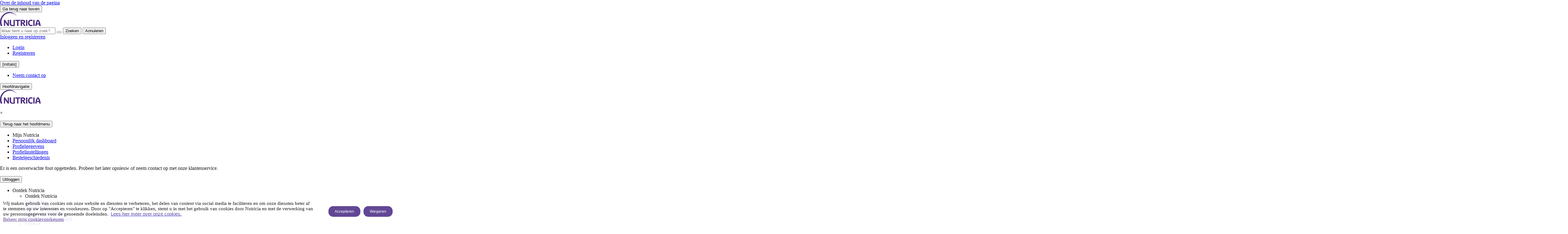

--- FILE ---
content_type: text/html;charset=utf-8
request_url: https://www.nutricia.nl/campaign-pages/nutrilon-duobalans.html
body_size: 10104
content:

<!DOCTYPE HTML>
<html lang="nl-NL">

<head>
  <meta charset="UTF-8"/>
  
  <title>Nutrilon DuoBalans is onze meest geavanceerde zuigelingenvoeding voor gezonde zuigelingen. Met melkvet en 2 HMO&#39;s. | Nutricia</title>
  
  
  
    <script defer="defer" type="text/javascript" src="/.rum/@adobe/helix-rum-js@%5E2/dist/rum-standalone.js"></script>
<link rel="canonical" href="https://www.nutricia.nl/campaign-pages/nutrilon-duobalans.html"/>
  

  
  
  

  <link rel="icon" type="image/vnd.microsoft.icon" href="/content/dam/sn/local/bnl/sn-hcp/website-assets/nutricia_favicon.ico"/>
  <link rel="shortcut icon" type="image/vnd.microsoft.icon" href="/content/dam/sn/local/bnl/sn-hcp/website-assets/nutricia_favicon.ico"/>
  <meta name="template" content="page-content-campaign"/>
  <meta name="viewport" content="width=device-width, initial-scale=1"/>
  
  

  
    <meta property="og:site_name" content="Nutricia"/>
    <meta property="og:title" content="Nutrilon DuoBalans is onze meest geavanceerde zuigelingenvoeding voor gezonde zuigelingen. Met melkvet en 2 HMO&#39;s. | Nutricia"/>
    
    <meta property="og:url" content="https://www.nutricia.nl/campaign-pages/nutrilon-duobalans.html"/>
    
    
    <meta property="og:type" content="website"/>
    <meta property="og:image" content="/content/dam/sn/local/bnl/sn-hcp/website-assets/images/landing-page-nutrilon-duobalans/Nutrilon_DuoBalans_Landingspagina_Header_1440x200_01.png"/>
    <meta name="twitter:card" content="summary"/>
    <meta name="twitter:title" content="Nutrilon DuoBalans is onze meest geavanceerde zuigelingenvoeding voor gezonde zuigelingen. Met melkvet en 2 HMO&#39;s. | Nutricia"/>
    
    
    <meta name="twitter:image" content="/content/dam/sn/local/bnl/sn-hcp/website-assets/images/landing-page-nutrilon-duobalans/Nutrilon_DuoBalans_Landingspagina_Header_1440x200_01.png"/>
    <meta name="twitter:site" content="Nutricia"/>
    
  
  
  
 
  
 
 
  

  
  
    <script type="application/ld+json">{"@context":"http://schema.org","@type":"Organization","name":"","url":"https://www.nutricia.nl/campaign-pages/nutrilon-duobalans.html","telephone":""}</script>
  
  
  
  
      <script type="application/ld+json">{"@context":"http://schema.org","type":"Article","dateModified":"2024-02-07T13:11:26.557Z","datePublished":"2023-07-17T16:09:00.811Z","headline":"Nutrilon DuoBalans is onze meest geavanceerde zuigelingenvoeding voor gezonde zuigelingen. Met melkvet en 2 HMO's. | Nutricia","author":{"type":"Person"},"publisher":{"type":"Organization"}}</script>
  

  
      


  












<script type="text/javascript" async src="https://cdn.nl-prd-danone.danone-dtc.net/uikit/nl-nutricia/main.js"></script>
<script type="text/javascript" async src="https://cdn.trustcommander.net/privacy/6937/privacy_v2_72.js"></script>

  
    
    

    

    
    
    
    
    

  
  
    <link as="style" href="https://static-p72053-e643882.adobeaemcloud.com/fd0226ea36ab09c904bda6eae5fe4cad75dc54ef89c95a31014f6d9039a5c755/theme/site.css" rel="preload stylesheet" type="text/css">
  
    <script src="https://static-p72053-e643882.adobeaemcloud.com/fd0226ea36ab09c904bda6eae5fe4cad75dc54ef89c95a31014f6d9039a5c755/theme/js/site.js" async type="text/javascript"></script>
  

  
		<script>(function (w, d, s, l, i) {
				function getCookie(name) {
					const pattern = RegExp(name + "=.[^;]*")
					const matched = document.cookie.match(pattern)
					if (matched) {
						const cookie = matched[0].split('=')
						return cookie[1]
					}
					return false
				}
				const myCookieValue = getCookie('danone_user_info');
				const authenticData = JSON.parse(decodeURIComponent(myCookieValue)).uid;
				w[l] = w[l] || [];
				if (authenticData) {
					w[l].push({
						'user_id': authenticData || ''
					});
				}
				w[l].push({
					'gtm.start':
						new Date().getTime(), event: 'gtm.js'
				}); var f = d.getElementsByTagName(s)[0],
					j = d.createElement(s), dl = l != 'dataLayer' ? '&amp;l=' + l : ''; j.async = true; j.src =
						'https://www.googletagmanager.com/gtm.js?id=' + i + dl; f.parentNode.insertBefore(j, f);
			})(window, document, 'script', 'dataLayer', 'GTM-KKMT45');
		</script>
	
	
	
  <script>
		let jsonData = '{\x22page_environment\x22:\x22author\x22,\x22page_lang\x22:\x22nl\x22,\x22page_country\x22:\x22NL\x22,\x22page_name\x22:\x22Nutrilon DuoBalans is onze meest geavanceerde zuigelingenvoeding voor gezonde zuigelingen. Met melkvet en 2 HMO\x27s. | Nutricia\x22,\x22page_category\x22:\x22page\u002Dcontent\u002Dcampaign\x22}';
		jsonData = JSON.parse(jsonData);

		window['datalayer'] = window['datalayer'] || {};
	</script>
	<script>
		window['datalayer'] = {
    ...jsonData
		}
	</script>
	

  
    <!-- Google Tag Manager -->
<!-- <script type="text/tc_privacy" data-category="2">(function(w,d,s,l,i){w[l]=w[l]||[];w[l].push({'gtm.start':
new Date().getTime(),event:'gtm.js'});var f=d.getElementsByTagName(s)[0],
j=d.createElement(s),dl=l!='dataLayer'?'&l='+l:'';j.async=true;j.src=
'https://www.googletagmanager.com/gtm.js?id='+i+dl;f.parentNode.insertBefore(j,f);
})(window,document,'script','dataLayer','GTM-KKMT45');</script> -->
<!-- End Google Tag Manager -->

<meta name="google-site-verification" content="bvPOB4gFMExNNR3fzbDAN5orO18HlqhCMfJTZw0yotI" />


  

  

  <meta name="resourcePath" content="/content/sn/nld/nutricia/nl/nl_nl/campaign-pages/nutrilon-duobalans/jcr:content"/>
</head>

<body class="page basicpage _js-modal--enable-confirmation-and-borstvoeding _brand-nutricia live" id="page-97eaeb7a04" data-d2c-enabled="false">
	
	
		




		
<div class="root container responsivegrid">
  
    <div class="container-wrapper">
        
    <div id="container-c646d105a8" class="cmp-container">
        


<div class="aem-Grid aem-Grid--12 aem-Grid--default--12 ">
    
    <header class="experiencefragment experiencefragment--header experiencefragment--header-improvement aem-GridColumn aem-GridColumn--default--12">
<div id="experiencefragment-81e30a75c8" class="cmp-experiencefragment cmp-experiencefragment--header">

  
    <div class="container-wrapper">
        
        
    
    <div id="container-6a750ec417" class="cmp-container">
        
        <div class="container responsivegrid container--header">
  
    <div class="container-wrapper">
        
        
    
    <div id="container-9f269a2e6a" class="cmp-container">
        
        <div class="button sr-only"><a id="button-2712458520" class="cmp-button" href="#main">
    
    

    <span class="cmp-button__text">Over de inhoud van de pagina</span>
</a>


    

</div>
<div class="button button--icon-chevron js-button--to-top--improvement"><button type="button" id="button-229f318aae" class="cmp-button" aria-label="Scrol naar de bovenkant van de pagina">
    
    <span class="cmp-button__icon cmp-button__icon--chevron" aria-hidden="true"></span>

    <span class="cmp-button__text">Ga terug naar boven</span>
</button>


    

</div>
<div class="image">
  <div data-cmp-is="image" data-cmp-dmimage data-cmp-src="https://smartmedia.digital4danone.com/is/content/danonecs/logo-9-1?ts=1742393668626&amp;fmt=webp-alpha&amp;fit=wrap&amp;dpr=off" data-asset-id="c7b7d949-ddc0-40a0-a1ec-454ae7220aa5" data-cmp-filereference="/content/dam/sn/local/bnl/sn-hcp/website-assets/logo-9.svg" id="image-a477c4bf50" data-cmp-hook-image="imageV3" class="cmp-image" itemscope itemtype="http://schema.org/ImageObject">
 <a class="cmp-image__link" href="https://www.nutricia.nl">
     <img src="https://smartmedia.digital4danone.com/is/content/danonecs/logo-9-1?ts=1742393668626&fmt=webp-alpha&fit=wrap&dpr=off" loading="lazy" class="cmp-image__image" itemprop="contentUrl" alt="Naar de startpagina van nutricia.nl"/>
 </a>
 
 
</div>

    

</div>
<div class="search"><section id="search-5fb4a525c6" class="cmp-searchbar" role="search" data-cmp-is="searchbar" data-cmp-min-length="3" data-cmp-results-size="10" data-cmp-search-result-path="/zoeken.html">
    <div class="cmp-searchbar__info" aria-live="polite" role="status"></div>
    
    
    
    <form class="cmp-searchbar__form" data-cmp-hook-searchbar="form" method="get" action="/content/sn/nld/nutricia/nl/nl_nl/campaign-pages/nutrilon-duobalans.searchbar.json/_jcr_content/root/container_copy_copy/search_copy" autocomplete="off">
        <div class="cmp-searchbar__field">
            <i class="cmp-searchbar__icon" data-cmp-hook-searchbar="icon"></i>
            <span class="cmp-searchbar__loading-indicator" data-cmp-hook-searchbar="loadingIndicator"></span>
            <input class="cmp-searchbar__input" data-cmp-hook-searchbar="input" type="text" name="keyword" placeholder="Waar bent u naar op zoek?" role="combobox" aria-autocomplete="list" aria-haspopup="true" aria-invalid="false" aria-expanded="false"/>
            <button class="cmp-searchbar__clear" data-cmp-hook-searchbar="clear" aria-label="Clear">
                <i class="cmp-searchbar__clear-icon"></i>
            </button>
            <button type="submit" class="cmp-searchbar__submit" data-cmp-hook-searchbar="submit" aria-label="Zoeken">Zoeken</button>
            <button type="button" class="cmp-searchbar__close" data-cmp-hook-searchbar="close" aria-label="Annuleren">Annuleren</button>
        </div>
    </form>
    <div class="cmp-searchbar__results" aria-label="Search results" data-cmp-hook-searchbar="results" role="listbox" aria-multiselectable="false"></div>
    
    <script data-cmp-hook-searchbar="itemTemplate" type="x-template">
    <a class="cmp-searchbar__item" data-cmp-hook-searchbar="item" role="option" aria-selected="false">
        <span class="cmp-searchbar__item-title" data-cmp-hook-searchbar="itemTitle"></span>
    </a>
</script>

    <script data-cmp-hook-searchbar="suggestionTemplate" type="x-template">
    <div class="cmp-searchbar__suggestion" data-cmp-hook-searchbar="suggestion" role="option" aria-selected="false">
        <span class="cmp-searchbar__suggestion-title" data-cmp-hook-searchbar="suggestionTitle"></span>
    </div>
</script>

</section>
</div>
<div class="container responsivegrid container--meta">
  
    <div class="container-wrapper">
        
        
    
    <div id="container-9764b87569" class="cmp-container" aria-label="Servicenavigatie">
        
        <div class="container responsivegrid container--user-status hidden">
  
    <div class="container-wrapper">
        
        
    
    <div id="container-05073af8c9" class="cmp-container">
        
        <div class="button button--tertiary button--icon-account"><a id="button-0205b94ff1" class="cmp-button" aria-label="Naar de inlog- en registratiepagina" href="/login.html">
    
    <span class="cmp-button__icon cmp-button__icon--account" aria-hidden="true"></span>

    <span class="cmp-button__text">Inloggen en registreren</span>
</a>


    

</div>
<div class="container responsivegrid container--user-status--not-logged-in">
  
    <div class="container-wrapper">
        
        
    
    <div id="container-6a4b3a27ec" class="cmp-container">
        
        <div class="list list--meta"><ul id="list-c247e39f21" class="cmp-list">
    <li class="cmp-list__item ">


    
	
	
    <a class="cmp-list__item-link" href="/login.html">
        <span class="cmp-list__item-title ">Login</span>
		 
        
        
    </a>
    
</li>
    

    <li class="cmp-list__item ">


    
	
	
    <a class="cmp-list__item-link" href="/tools/registreren.html">
        <span class="cmp-list__item-title ">Registreren</span>
		 
        
        
    </a>
    
</li>
    
</ul>

    

</div>

        
    </div>

    </div>
</div>
<div class="container responsivegrid container--user-status--logged-in">
  
    <div class="container-wrapper">
        
        
    
    <div id="container-c28be2a21a" class="cmp-container">
        
        <div class="button _js-personalization--replace-initials"><button type="button" id="button-76f5d7119f" class="cmp-button" aria-label="Gebruikersmenu openen">
    
    

    <span class="cmp-button__text">[initials]</span>
</button>


    

</div>

        
    </div>

    </div>
</div>

        
    </div>

    </div>
</div>
<div class="list list--meta"><ul id="list-1ac406667b" class="cmp-list">
    <li class="cmp-list__item ">


    
	
	
    <a class="cmp-list__item-link" href="/contact/voedingservice.html">
        <span class="cmp-list__item-title ">Neem contact op</span>
		 
        
        
    </a>
    
</li>
    
</ul>

    

</div>
<div class="shoppingcartwidget"><div class="cmp-shoppingcartwidget">
     <div data-js="component.commercetools.shoppingcartwidget" class="cmp-shoppingcart-widget__wrapper">
        <div data-dtc-component="shopping-cart" data-prop-url="https://www.nutricia.nl/smaakservice/winkelmand.html" data-prop-analytics="false" data-prop-display-stepper="false" data-prop-display-delete="false">
         </div>
      </div>
</div>


    
</div>

        
    </div>

    </div>
</div>
<div class="container responsivegrid container--navigation">
  
    <div class="container-wrapper">
        
        
    
    <div id="container-22543fb480" class="cmp-container">
        
        <div class="button button--icon-menu"><button type="button" id="button-8e8b72cd82" class="cmp-button" aria-label="Hoofdmenu openen / Sluit het hoofdmenu">
    
    <span class="cmp-button__icon cmp-button__icon--menu" aria-hidden="true"></span>

    <span class="cmp-button__text">Hoofdnavigatie</span>
</button>


    

</div>
<div class="container responsivegrid container--open-navigation">
  
    <div class="container-wrapper">
        
        
    
    <div id="container-c53215d71c" class="cmp-container">
        
        <div class="navigation"><div class="cmp-navigation" aria-label="Hoofdnavigatie">
    <div class="cmp-navigation__topbar">
        

        <div class="cmp-navigation__logo">
            <a class="cmp_main-navigation__logo-link" href="https://www.nutricia.nl">
                
  <div data-cmp-is="image" data-cmp-dmimage data-cmp-src="https://smartmedia.digital4danone.com/is/content/danonecs/logo-9-1?ts=1768998173566&amp;dpr=off" data-asset-id="c7b7d949-ddc0-40a0-a1ec-454ae7220aa5" data-cmp-filereference="/content/dam/sn/local/bnl/sn-hcp/website-assets/logo-9.svg" id="image-6d9874271c" data-cmp-hook-image="imageV3" class="cmp-image" itemscope itemtype="http://schema.org/ImageObject">
 
     <img src="https://smartmedia.digital4danone.com/is/content/danonecs/logo-9-1?ts=1768998173566&dpr=off" loading="lazy" class="cmp-image__image" itemprop="contentUrl" alt="DANONE Nutricia logo met paars opschrift en gestileerde halve cirkel op wit."/>
 
 
 
</div>

    


            </a>
        </div>

        

        <div class="cmp-navigation__icons">
            
            <div class="cmp-navigation__profile">
                <span class="cmp-navigation__icon cmp-navigation__icon--profile">
                </span>
                <div class="cmp-navigation__dtcprofile hide">
                    <p class="cmp-navigation__dtcprofile--close">&#215;</p>
                    <span><div class="xfpage page basicpage">

  
    <div class="container-wrapper">
        
    <div id="container-101aeb644d" class="cmp-container">
        


<div class="aem-Grid aem-Grid--12 aem-Grid--default--12 ">
    
    <div class="button button--tertiary aem-GridColumn aem-GridColumn--default--12"><button type="button" id="button-76f3c980dd" class="cmp-button">
    
    

    <span class="cmp-button__text">Terug naar het hoofdmenu</span>
</button>


    

</div>
<div class="list aem-GridColumn aem-GridColumn--default--12"><ul id="list-d19d42f6bf" class="cmp-list">
    <li class="cmp-list__item ">


    
	
	
    
        <span class="cmp-list__item-title ">Mijn Nutricia</span>
		 
        
        
    
    
</li>
    

    <li class="cmp-list__item ">


    
	
	
    <a class="cmp-list__item-link" href="/dashboard.html">
        <span class="cmp-list__item-title ">Persoonlijk dashboard</span>
		 
        
        
    </a>
    
</li>
    

    <li class="cmp-list__item ">


    
	
	
    <a class="cmp-list__item-link" href="/profiel/profielinstellingen.html">
        <span class="cmp-list__item-title ">Profielgegevens</span>
		 
        
        
    </a>
    
</li>
    

    <li class="cmp-list__item ">


    
	
	
    <a class="cmp-list__item-link" href="/profiel/mijn-instellingen.html">
        <span class="cmp-list__item-title ">Profielinstellingen</span>
		 
        
        
    </a>
    
</li>
    

    <li class="cmp-list__item ">


    
	
	
    <a class="cmp-list__item-link" href="/profiel/bestelgeschiedenis.html">
        <span class="cmp-list__item-title ">Bestelgeschiedenis</span>
		 
        
        
    </a>
    
</li>
    
</ul>

    

</div>
<div class="container responsivegrid aem-GridColumn aem-GridColumn--default--12"><form method="POST" action="/content/sn/nld/nutricia/nl/nl_nl/campaign-pages/nutrilon-duobalans.formservlet.json" id="form-new_form" name="form-new_form" class="cmp-form aem-Grid aem-Grid--12 aem-Grid--default--12" data-js="cmp-form">
      
    
        
    <input type="hidden" name="formResourcePath" value="/content/experience-fragments/sn/nld/nutricia/nl/nl_nl/structure/user-menue/user-menu-improvement/jcr:content/root/container_copy_copy"/>
    
    <input type="hidden" name="action" value="logout"/>
    
    

    

    

    
    <div id="new_form" class="cmp-container">
        


<div class="aem-Grid aem-Grid--12 aem-Grid--default--12 ">
    
    
    
</div>

    </div>


    

    <div class="cmp-form__error-container">
        <p class="cmp-form__error-generic hide">Er is een onverwachte fout opgetreden. Probeer het later opnieuw of neem contact op met onze klantenservice.</p>
        <p class="cmp-form__error-api hide"></p>
    </div>
    <div class="cmp-form__buttons-container">
        
        <button type="submit" id="new_form-submit" class="cmp-form__button-submit">Uitloggen</button>
    </div>
</form>
</div>

    
</div>

    </div>

        
    </div>

</div>
</span>
                </div>
            </div>
            
        </div>

        

    </div>

    <div class="cmp-navigation__bottombar">
        <div class="cmp-navigation__item">
            <nav class="cmp_navigation">
    <ul class="cmp-navigation__group">
        
        
    <li class="cmp-navigation__item cmp-navigation__item--level-0">
        
    
        
        
        Ontdek Nutricia

        
    <ul class="cmp-navigation__group">
        <li class="cmp-navigation__item cmp-navigation__item--level-0">
            
    
        
        
        Ontdek Nutricia

        </li>
        
    <li class="cmp-navigation__item cmp-navigation__item--level-1">
        
    <a class="cmp-navigation__item-link  large" href="/over-nutricia.html">
        
        
        Overzicht</a>

        
    </li>

    <li class="cmp-navigation__item cmp-navigation__item--level-1">
        
    <a class="cmp-navigation__item-link  large" href="/nutricia-125-jaar.html">
        
        
        Nutricia 125 jaar</a>

        
    </li>

    <li class="cmp-navigation__item cmp-navigation__item--level-1">
        
    <a class="cmp-navigation__item-link  large" href="/over-nutricia/werken-bij.html">
        
        
        Werken bij Nutricia</a>

        
    </li>

    <li class="cmp-navigation__item cmp-navigation__item--level-1">
        
    <a class="cmp-navigation__item-link  large" href="/nieuws.html">
        
        
        Persberichten &amp; nieuws</a>

        
    </li>

    <li class="cmp-navigation__item cmp-navigation__item--level-1">
        
    <a class="cmp-navigation__item-link  large" href="/contact/voedingservice.html">
        
        
        Contact</a>

        
    </li>

    <li class="cmp-navigation__item cmp-navigation__item--level-1">
        
    <a class="cmp-navigation__item-link  large" href="/over-nutricia.html">
        
        
        Alle categorieën</a>

        
    </li>

    <li class="cmp-navigation__item cmp-navigation__item--level-1">
        
    <a class="cmp-navigation__item-link  large" href="/ontdek-nutricia/persoonlijke-ondersteuning.html">
        
        
        Persoonlijke ondersteuning</a>

        
    </li>

    <li class="cmp-navigation__item cmp-navigation__item--level-1">
        
    <a class="cmp-navigation__item-link  large" href="/ontdek-nutricia/b-corp.html">
        
        
        Nutricia B-Corp</a>

        
    </li>

    </ul>

    </li>

    <li class="cmp-navigation__item cmp-navigation__item--level-0">
        
    
        
        
        Onze specialismen

        
    <ul class="cmp-navigation__group">
        <li class="cmp-navigation__item cmp-navigation__item--level-0">
            
    
        
        
        Onze specialismen

        </li>
        
    <li class="cmp-navigation__item cmp-navigation__item--level-1">
        
    <a class="cmp-navigation__item-link  large" href="/aandoeningen.html">
        
        
        Overzicht</a>

        
    </li>

    <li class="cmp-navigation__item cmp-navigation__item--level-1">
        
    <a class="cmp-navigation__item-link  large" href="/aandoeningen/plantaardige-medische-voeding.html">
        
        
        Plantaardige medische voeding</a>

        
    </li>

    <li class="cmp-navigation__item cmp-navigation__item--level-1">
        
    <a class="cmp-navigation__item-link  large" href="/aandoeningen/koemelkallergie.html">
        
        
        Koemelkallergie</a>

        
    </li>

    <li class="cmp-navigation__item cmp-navigation__item--level-1">
        
    
        
        
        Metabole Ziekten

        
    <ul class="cmp-navigation__group">
        <li class="cmp-navigation__item cmp-navigation__item--level-1">
            
    
        
        
        Metabole Ziekten

        </li>
        
    <li class="cmp-navigation__item cmp-navigation__item--level-2">
        
    <a class="cmp-navigation__item-link  large" href="/aandoeningen/metabole-ziekten.html">
        
        
        Overzicht</a>

        
    </li>

    <li class="cmp-navigation__item cmp-navigation__item--level-2">
        
    <a class="cmp-navigation__item-link  large" href="/aandoeningen/metabole-ziekten/pku.html">
        
        
        Phenylketonurie (PKU)</a>

        
    </li>

    <li class="cmp-navigation__item cmp-navigation__item--level-2">
        
    
        
        
        Eiwitarm dieet

        
    </li>

    <li class="cmp-navigation__item cmp-navigation__item--level-2">
        
    <a class="cmp-navigation__item-link  large" href="/aandoeningen/metabole-ziekten/eiwitarm-dieet.html">
        
        
        Alles over het eiwitarm dieet</a>

        
    </li>

    <li class="cmp-navigation__item cmp-navigation__item--level-2">
        
    <a class="cmp-navigation__item-link  large" href="/aandoeningen/metabole-ziekten/eiwitarm-dieet/voedingsadvies.html">
        
        
        Voedingsadvies bij fenylalanine-arm dieet</a>

        
    </li>

    <li class="cmp-navigation__item cmp-navigation__item--level-2">
        
    
        
        
        Alle PKU-producten voor een eiwitarm dieet

        
    </li>

    <li class="cmp-navigation__item cmp-navigation__item--level-2">
        
    <a class="cmp-navigation__item-link  large" href="/aandoeningen/metabole-ziekten/medische-voeding-pku.html">
        
        
        Medische voeding bij PKU</a>

        
    </li>

    <li class="cmp-navigation__item cmp-navigation__item--level-2">
        
    <a class="cmp-navigation__item-link  large" href="/aandoeningen/metabole-ziekten/medische-voeding-pku/anamix.html">
        
        
        Anamix</a>

        
    </li>

    <li class="cmp-navigation__item cmp-navigation__item--level-2">
        
    <a class="cmp-navigation__item-link  large" href="/aandoeningen/metabole-ziekten/medische-voeding-pku/lophlex.html">
        
        
        Lophlex</a>

        
    </li>

    <li class="cmp-navigation__item cmp-navigation__item--level-2">
        
    <a class="cmp-navigation__item-link  large" href="/aandoeningen/metabole-ziekten/medische-voeding-pku/gmp.html">
        
        
        GMP</a>

        
    </li>

    <li class="cmp-navigation__item cmp-navigation__item--level-2">
        
    <a class="cmp-navigation__item-link  large" href="/aandoeningen/metabole-ziekten/medische-voeding-pku/loprofin.html">
        
        
        Loprofin</a>

        
    </li>

    </ul>

    </li>

    <li class="cmp-navigation__item cmp-navigation__item--level-1">
        
    
        
        
        Refractaire Epilepsie

        
    <ul class="cmp-navigation__group">
        <li class="cmp-navigation__item cmp-navigation__item--level-1">
            
    
        
        
        Refractaire Epilepsie

        </li>
        
    <li class="cmp-navigation__item cmp-navigation__item--level-2">
        
    <a class="cmp-navigation__item-link  large" href="/aandoeningen/refractaire-epilepsie.html">
        
        
        Overzicht</a>

        
    </li>

    <li class="cmp-navigation__item cmp-navigation__item--level-2">
        
    <a class="cmp-navigation__item-link  large" href="/aandoeningen/refractaire-epilepsie/ketogeen-dieet.html">
        
        
        Ketogeen dieet</a>

        
    </li>

    <li class="cmp-navigation__item cmp-navigation__item--level-2">
        
    
        
        
        Epilepsie

        
    </li>

    <li class="cmp-navigation__item cmp-navigation__item--level-2">
        
    <a class="cmp-navigation__item-link  large" href="/aandoeningen/refractaire-epilepsie/medische-voeding-bij-epilepsie.html">
        
        
        Medische voeding bij epilepsie</a>

        
    </li>

    <li class="cmp-navigation__item cmp-navigation__item--level-2">
        
    <a class="cmp-navigation__item-link  large" href="/aandoeningen/refractaire-epilepsie/medische-voeding-bij-epilepsie/ketocal.html">
        
        
        KetoCal</a>

        
    </li>

    <li class="cmp-navigation__item cmp-navigation__item--level-2">
        
    <a class="cmp-navigation__item-link  large" href="/aandoeningen/refractaire-epilepsie/medische-voeding-bij-epilepsie/mct-en-liquigen.html">
        
        
        MCT en Liquigen</a>

        
    </li>

    </ul>

    </li>

    <li class="cmp-navigation__item cmp-navigation__item--level-1">
        
    
        
        
        Sondevoeding

        
    <ul class="cmp-navigation__group">
        <li class="cmp-navigation__item cmp-navigation__item--level-1">
            
    
        
        
        Sondevoeding

        </li>
        
    <li class="cmp-navigation__item cmp-navigation__item--level-2">
        
    <a class="cmp-navigation__item-link  large" href="/aandoeningen/sondevoeding.html">
        
        
        Overzicht</a>

        
    </li>

    <li class="cmp-navigation__item cmp-navigation__item--level-2">
        
    <a class="cmp-navigation__item-link  large" href="/aandoeningen/sondevoeding/sondevoeding-bij-kinderen.html">
        
        
        Sondevoeding bij kinderen</a>

        
    </li>

    <li class="cmp-navigation__item cmp-navigation__item--level-2">
        
    <a class="cmp-navigation__item-link  large" href="/aandoeningen/sondevoeding/sondevoeding-producten.html">
        
        
        Sondevoeding producten voor kinderen</a>

        
    </li>

    <li class="cmp-navigation__item cmp-navigation__item--level-2">
        
    
        
        
        Alle sondevoeding producten

        
    </li>

    <li class="cmp-navigation__item cmp-navigation__item--level-2">
        
    <a class="cmp-navigation__item-link  large" href="/aandoeningen/sondevoeding/sondevoeding-producten/nutrini.html">
        
        
        Nutrini</a>

        
    </li>

    <li class="cmp-navigation__item cmp-navigation__item--level-2">
        
    <a class="cmp-navigation__item-link  large" href="/aandoeningen/sondevoeding/sondevoeding-producten/nutrinimax.html">
        
        
        NutriniMax</a>

        
    </li>

    <li class="cmp-navigation__item cmp-navigation__item--level-2">
        
    <a class="cmp-navigation__item-link  large" href="/aandoeningen/sondevoeding/sondevoeding-producten/infatrini.html">
        
        
        Infatrini</a>

        
    </li>

    </ul>

    </li>

    <li class="cmp-navigation__item cmp-navigation__item--level-1">
        
    <a class="cmp-navigation__item-link  large" href="/aandoeningen/ondervoeding/ondervoeding-bij-kinderen.html">
        
        
        Ondervoeding bij kinderen</a>

        
    </li>

    <li class="cmp-navigation__item cmp-navigation__item--level-1">
        
    <a class="cmp-navigation__item-link  large" href="/aandoeningen/ondervoeding-bij-ouderen.html">
        
        
        Ondervoeding bij ouderen</a>

        
    </li>

    <li class="cmp-navigation__item cmp-navigation__item--level-1">
        
    <a class="cmp-navigation__item-link  large" href="/aandoeningen/decubitus.html">
        
        
        Decubitus</a>

        
    </li>

    <li class="cmp-navigation__item cmp-navigation__item--level-1">
        
    <a class="cmp-navigation__item-link  large" href="/aandoeningen/diabetes.html">
        
        
        Diabetes</a>

        
    </li>

    <li class="cmp-navigation__item cmp-navigation__item--level-1">
        
    <a class="cmp-navigation__item-link  large" href="/aandoeningen/dysfagie.html">
        
        
        Dysfagie</a>

        
    </li>

    <li class="cmp-navigation__item cmp-navigation__item--level-1">
        
    <a class="cmp-navigation__item-link  large" href="/aandoeningen/kanker.html">
        
        
        Kanker</a>

        
    </li>

    </ul>

    </li>

    <li class="cmp-navigation__item cmp-navigation__item--level-0">
        
    
        
        
        Onze producten

        
    <ul class="cmp-navigation__group">
        <li class="cmp-navigation__item cmp-navigation__item--level-0">
            
    
        
        
        Onze producten

        </li>
        
    <li class="cmp-navigation__item cmp-navigation__item--level-1">
        
    <a class="cmp-navigation__item-link  large" href="/producten.html">
        
        
        Overzicht</a>

        
    </li>

    <li class="cmp-navigation__item cmp-navigation__item--level-1">
        
    <a class="cmp-navigation__item-link  large" href="/producten.html?10000_group.propertyvalues.property=jcr:content/data/master/category&10000_group.propertyvalues.operation=equals&10000_group.propertyvalues.2_values=sn:sn-nld/nutricia/producten/categorie/drinkvoeding&layout=teaserList&p.offset=0">
        
        
        Drinkvoeding</a>

        
    </li>

    <li class="cmp-navigation__item cmp-navigation__item--level-1">
        
    <a class="cmp-navigation__item-link  large" href="/producten.html?10000_group.propertyvalues.property=jcr:content/data/master/category&10000_group.propertyvalues.operation=equals&10000_group.propertyvalues.0_values=sn:sn-nld/nutricia/producten/categorie/sondevoeding&layout=teaserList&p.offset=0">
        
        
        Sondevoeding</a>

        
    </li>

    <li class="cmp-navigation__item cmp-navigation__item--level-1">
        
    <a class="cmp-navigation__item-link  large" href="/producten.html?10000_group.propertyvalues.property=jcr:content/data/master/category&10000_group.propertyvalues.operation=equals&10000_group.propertyvalues.4_values=sn:sn-nld/nutricia/producten/categorie/overige-voeding-voor-zuigelingen-en-kinderen&layout=teaserList&p.offset=0">
        
        
        Flesvoeding</a>

        
    </li>

    <li class="cmp-navigation__item cmp-navigation__item--level-1">
        
    <a class="cmp-navigation__item-link  large" href="/producten.html?10000_group.propertyvalues.property=jcr:content/data/master/category&10000_group.propertyvalues.operation=equals&10000_group.propertyvalues.5_values=sn:sn-nld/nutricia/producten/categorie/metabole-ziekten-en-epilepsie&layout=teaserList&p.offset=0">
        
        
        Metabole ziekten en epilepsie</a>

        
    </li>

    <li class="cmp-navigation__item cmp-navigation__item--level-1">
        
    <a class="cmp-navigation__item-link  large" href="/producten.html?10000_group.propertyvalues.property=jcr:content/data/master/category&10000_group.propertyvalues.operation=equals&10000_group.propertyvalues.3_values=sn:sn-nld/nutricia/producten/categorie/poeders-en-modules&layout=teaserList&p.offset=0">
        
        
        Poeders en modules</a>

        
    </li>

    <li class="cmp-navigation__item cmp-navigation__item--level-1">
        
    <a class="cmp-navigation__item-link  large" href="/producten.html?10000_group.propertyvalues.property=jcr:content/data/master/category&10000_group.propertyvalues.operation=equals&10000_group.propertyvalues.1_values=sn:sn-nld/nutricia/producten/categorie/toedieningsmaterialen&layout=teaserList&p.offset=0">
        
        
        Toedieningsmaterialen</a>

        
    </li>

    <li class="cmp-navigation__item cmp-navigation__item--level-1">
        
    <a class="cmp-navigation__item-link  large" href="/producten-keuzemenu.html">
        
        
        Alle categorieën</a>

        
    </li>

    </ul>

    </li>

    <li class="cmp-navigation__item cmp-navigation__item--level-0">
        
    <a class="cmp-navigation__item-link  large" href="/recepten.html">
        
        
        Recepten</a>

        
    </li>

    <li class="cmp-navigation__item cmp-navigation__item--level-0">
        
    
        
        
        Voor professionals

        
    <ul class="cmp-navigation__group">
        <li class="cmp-navigation__item cmp-navigation__item--level-0">
            
    
        
        
        Voor professionals

        </li>
        
    <li class="cmp-navigation__item cmp-navigation__item--level-1">
        
    <a class="cmp-navigation__item-link  large" href="/dashboard.html">
        
        
        Uw persoonlijke dashboard</a>

        
    </li>

    <li class="cmp-navigation__item cmp-navigation__item--level-1">
        
    <a class="cmp-navigation__item-link  large" href="/smaakservice.html">
        
        
        Smaakservice: gratis proefpakket voor uw patiënt</a>

        
    </li>

    <li class="cmp-navigation__item cmp-navigation__item--level-1">
        
    <a class="cmp-navigation__item-link  large" href="/webshop-materialen.html">
        
        
        Webshopmaterialen voor zuigelingen</a>

        
    </li>

    <li class="cmp-navigation__item cmp-navigation__item--level-1">
        
    <a class="cmp-navigation__item-link  large" href="/academy.html">
        
        
        Academy: (online) scholingen, e-learnings en meer</a>

        
    </li>

    <li class="cmp-navigation__item cmp-navigation__item--level-1">
        
    <a class="cmp-navigation__item-link  large" href="/artikelen.html">
        
        
        Nieuws</a>

        
    </li>

    <li class="cmp-navigation__item cmp-navigation__item--level-1">
        
    <a class="cmp-navigation__item-link  large" href="/bibliotheek.html">
        
        
        Bibliotheek</a>

        
    </li>

    <li class="cmp-navigation__item cmp-navigation__item--level-1">
        
    <a class="cmp-navigation__item-link  large" href="/nutricia-metabolics-productvergelijker.html">
        
        
        Nutricia Metabolics productvergelijker</a>

        
    </li>

    <li class="cmp-navigation__item cmp-navigation__item--level-1">
        
    <a class="cmp-navigation__item-link  large" href="/veelgestelde-vragen-zorgprofessionals.html">
        
        
        Veelgestelde vragen voor zorgprofessionals</a>

        
    </li>

    </ul>

    </li>

    </ul>
</nav>
        </div>
    </div>

</div>


    

</div>
<div class="experiencefragment experiencefragment--header-additional-information">
<div id="experiencefragment-940624df25" class="cmp-experiencefragment cmp-experiencefragment--additional-information">

  
    <div class="container-wrapper">
        
        
    
    <div id="container-8a50be3a63" class="cmp-container">
        
        <section class="container responsivegrid">
  
    <div class="container-wrapper">
        
        
    
    <div id="container-014231ca8c" class="cmp-container" aria-label="navigation-0">
        
        <div class="title"><div id="title-d67c3fcd48" class="cmp-title">
  <h3 class="cmp-title__text">
    Uitgelicht
  </h3>
</div>

    
</div>
<div class="container responsivegrid container--carousel container--carousel-3 container--carousel-mobile-only">
  
    <div class="container-wrapper">
        
        
    
    <div id="container-159d8bbeb7" class="cmp-container" aria-label="Items">
        
        <div class="teaser teaser--related teaser--bg-light-purple"><div id="teaser-5bb76fdf67" class="cmp-teaser">
    
       
    <div class="cmp-teaser__image">
  <div data-cmp-is="image" data-cmp-widths="480,768,1024,1280" data-cmp-dmimage data-cmp-src="https://smartmedia.digital4danone.com/is/image/danonecs/PlantBased_Landingspagina_beelden_Algemeen_cover?qlt=85&amp;wid=%7B.width%7D&amp;ts=1745419161986&amp;fit=wrap&amp;dpr=off" data-asset-id="530f718b-afe6-44a9-838e-346f8e3cc2f4" data-cmp-filereference="/content/dam/sn/local/bnl/sn-hcp/nutricia-nl-2024/plantbased-hub-page/PlantBased_Landingspagina_beelden_Algemeen_cover.jpg" id="teaser-5bb76fdf67-image" data-cmp-hook-image="imageV3" class="cmp-image" itemscope itemtype="http://schema.org/ImageObject">
 
     <img src="https://smartmedia.digital4danone.com/is/image/danonecs/PlantBased_Landingspagina_beelden_Algemeen_cover?qlt=85&ts=1745419161986&fit=wrap&dpr=off" srcset="https://smartmedia.digital4danone.com/is/image/danonecs/PlantBased_Landingspagina_beelden_Algemeen_cover?qlt=85&amp;wid=480&amp;ts=1745419161986&amp;fit=wrap&amp;dpr=off 480w,https://smartmedia.digital4danone.com/is/image/danonecs/PlantBased_Landingspagina_beelden_Algemeen_cover?qlt=85&amp;wid=768&amp;ts=1745419161986&amp;fit=wrap&amp;dpr=off 768w,https://smartmedia.digital4danone.com/is/image/danonecs/PlantBased_Landingspagina_beelden_Algemeen_cover?qlt=85&amp;wid=1024&amp;ts=1745419161986&amp;fit=wrap&amp;dpr=off 1024w,https://smartmedia.digital4danone.com/is/image/danonecs/PlantBased_Landingspagina_beelden_Algemeen_cover?qlt=85&amp;wid=1280&amp;ts=1745419161986&amp;fit=wrap&amp;dpr=off 1280w" loading="lazy" class="cmp-image__image" itemprop="contentUrl" width="5000" height="2250" alt="test"/>
 
 
 
</div>

    

</div>

        <div class="cmp-teaser__content">
            
    

            
    <h4 class="cmp-teaser__title">Nieuw: meer plantaardige keuzes  voor iedereen</h4>

            
    

            
    <div class="cmp-teaser__action-container">
        
    <a class="cmp-teaser__action-link wagrg" id="teaser-5bb76fdf67-cta-7dfef529a7" href="/aandoeningen/plantaardige-medische-voeding.html">Lees meer</a>

    </div>

        </div>
    
	
	
</div>

    

</div>
<div class="teaser teaser--related teaser--bg-light-purple"><div id="teaser-563f49bd34" class="cmp-teaser">
    
       
    <div class="cmp-teaser__image">
  <div data-cmp-is="image" data-cmp-widths="480,768,1024,1280" data-cmp-dmimage data-cmp-src="https://smartmedia.digital4danone.com/is/image/danonecs/vader-en-zoon?qlt=85&amp;wid=%7B.width%7D&amp;ts=1745419201860&amp;fit=wrap&amp;dpr=off" data-asset-id="1c28e459-4e9e-41fa-bd25-eacf2a56dbcf" data-cmp-filereference="/content/dam/sn/local/bnl/sn-hcp/website-assets-2023/images/promotion-teasers/baby/vader-en-zoon.png" id="teaser-563f49bd34-image" data-cmp-hook-image="imageV3" class="cmp-image" itemscope itemtype="http://schema.org/ImageObject">
 
     <img src="https://smartmedia.digital4danone.com/is/image/danonecs/vader-en-zoon?qlt=85&ts=1745419201860&fit=wrap&dpr=off" srcset="https://smartmedia.digital4danone.com/is/image/danonecs/vader-en-zoon?qlt=85&amp;wid=480&amp;ts=1745419201860&amp;fit=wrap&amp;dpr=off 480w,https://smartmedia.digital4danone.com/is/image/danonecs/vader-en-zoon?qlt=85&amp;wid=768&amp;ts=1745419201860&amp;fit=wrap&amp;dpr=off 768w,https://smartmedia.digital4danone.com/is/image/danonecs/vader-en-zoon?qlt=85&amp;wid=1024&amp;ts=1745419201860&amp;fit=wrap&amp;dpr=off 1024w,https://smartmedia.digital4danone.com/is/image/danonecs/vader-en-zoon?qlt=85&amp;wid=1280&amp;ts=1745419201860&amp;fit=wrap&amp;dpr=off 1280w" loading="lazy" class="cmp-image__image" itemprop="contentUrl" width="1903" height="434" alt="test"/>
 
 
 
</div>

    

</div>

        <div class="cmp-teaser__content">
            
    

            
    <h4 class="cmp-teaser__title">Ontdek ons breed assortiment aan producten</h4>

            
    

            
    <div class="cmp-teaser__action-container">
        
    <a class="cmp-teaser__action-link wagrg" id="teaser-563f49bd34-cta-adf3c7627e" href="/producten.html">Ga naar productoverzicht</a>

    </div>

        </div>
    
	
	
</div>

    

</div>
<div class="teaser teaser--related teaser--bg-light-purple"><div id="teaser-df87ae0ea7" class="cmp-teaser">
    
       
    <div class="cmp-teaser__image">
  <div data-cmp-is="image" data-cmp-widths="480,768,1024,1280" data-cmp-dmimage data-cmp-src="https://smartmedia.digital4danone.com/is/image/danonecs/Voedingsassistenten?qlt=85&amp;wid=%7B.width%7D&amp;ts=1745419183516&amp;fit=wrap&amp;dpr=off" data-asset-id="f8875c8e-191f-45e9-9a35-39b7aa375430" data-cmp-filereference="/content/dam/sn/local/bnl/sn-hcp/nutricia-nl-2024/header-images/Voedingsassistenten.jpg" id="teaser-df87ae0ea7-image" data-cmp-hook-image="imageV3" class="cmp-image" itemscope itemtype="http://schema.org/ImageObject">
 
     <img src="https://smartmedia.digital4danone.com/is/image/danonecs/Voedingsassistenten?qlt=85&ts=1745419183516&fit=wrap&dpr=off" srcset="https://smartmedia.digital4danone.com/is/image/danonecs/Voedingsassistenten?qlt=85&amp;wid=480&amp;ts=1745419183516&amp;fit=wrap&amp;dpr=off 480w,https://smartmedia.digital4danone.com/is/image/danonecs/Voedingsassistenten?qlt=85&amp;wid=768&amp;ts=1745419183516&amp;fit=wrap&amp;dpr=off 768w,https://smartmedia.digital4danone.com/is/image/danonecs/Voedingsassistenten?qlt=85&amp;wid=1024&amp;ts=1745419183516&amp;fit=wrap&amp;dpr=off 1024w,https://smartmedia.digital4danone.com/is/image/danonecs/Voedingsassistenten?qlt=85&amp;wid=1280&amp;ts=1745419183516&amp;fit=wrap&amp;dpr=off 1280w" loading="lazy" class="cmp-image__image" itemprop="contentUrl" width="2083" height="554" alt="test"/>
 
 
 
</div>

    

</div>

        <div class="cmp-teaser__content">
            
    

            
    <h4 class="cmp-teaser__title">Bent u een zorgprofessional? Meld u aan voor Nutricia voor Professionals.</h4>

            
    

            
    <div class="cmp-teaser__action-container">
        
    <a class="cmp-teaser__action-link wagrg" id="teaser-df87ae0ea7-cta-a69f240d37" href="/registreren.html">Maak hier een account aan</a>

    </div>

        </div>
    
	
	
</div>

    

</div>

        
    </div>

    </div>
</div>

        
    </div>

    </div>
</section>

        
    </div>

    </div>

</div>

    
</div>
<div class="list list--area-in"><ul id="list-6d819a4061" class="cmp-list">
    <li class="cmp-list__item ">


    
	
	
    <a class="cmp-list__item-link" href="/dashboard.html">
        <span class="cmp-list__item-title dashboard">Uw persoonlijke dashboard</span>
		 
        
        
    </a>
    
</li>
    
</ul>

    

</div>
<div class="list list--meta"><ul id="list-825b555b4e" class="cmp-list">
    <li class="cmp-list__item ">


    
	
	
    <a class="cmp-list__item-link" href="/contact/voedingservice.html">
        <span class="cmp-list__item-title ">Neem contact op</span>
		 
        
        
    </a>
    
</li>
    
</ul>

    

</div>
<div class="container responsivegrid container--user-status">
  
    <div class="container-wrapper">
        
        
    
    <div id="container-a1cea16a82" class="cmp-container">
        
        <div class="container responsivegrid container--user-status--not-logged-in">
  
    <div class="container-wrapper">
        
        
    
    <div id="container-5e3fe14147" class="cmp-container">
        
        <div class="list list--meta"><ul id="list-70f049eadb" class="cmp-list">
    <li class="cmp-list__item ">


    
	
	
    <a class="cmp-list__item-link" href="/login.html">
        <span class="cmp-list__item-title ">Login</span>
		 
        
        
    </a>
    
</li>
    

    <li class="cmp-list__item ">


    
	
	
    <a class="cmp-list__item-link" href="/tools/registreren.html">
        <span class="cmp-list__item-title ">Registreren</span>
		 
        
        
    </a>
    
</li>
    
</ul>

    

</div>

        
    </div>

    </div>
</div>
<div class="teaser _js-personalization--replace"><div id="teaser-7620efef3c" class="cmp-teaser">
    
       
    

        <div class="cmp-teaser__content">
            
    <p class="cmp-teaser__pretitle">U bent ingelogd als</p>

            
    

            
    <div class="cmp-teaser__description"><p>[profile-email]</p>
</div>

            
    <div class="cmp-teaser__action-container">
        
    <a class="cmp-teaser__action-link wagrg" id="teaser-7620efef3c-cta-482356a2f2" href="#">Open het gebruikersmenu</a>

    </div>

        </div>
    
	
	
</div>

    

</div>

        
    </div>

    </div>
</div>

        
    </div>

    </div>
</div>

        
    </div>

    </div>
</div>

        
    </div>

    </div>
</div>
<div class="container responsivegrid container--navigation-quick">
  
    <div class="container-wrapper">
        
        
    
    <div id="container-6e1c60969d" class="cmp-container">
        
        <div class="navigation"><div class="cmp-navigation" aria-label="Snelle toegang">
    <div class="cmp-navigation__topbar">
        

        

        

        <div class="cmp-navigation__icons">
            
            
            
        </div>

        

    </div>

    <div class="cmp-navigation__bottombar">
        <div class="cmp-navigation__item">
            <nav class="cmp_navigation">
    <ul class="cmp-navigation__group">
        
        
    <li class="cmp-navigation__item cmp-navigation__item--level-0">
        
    
        
        
        Ontdek Nutricia

        
    </li>

    <li class="cmp-navigation__item cmp-navigation__item--level-0">
        
    
        
        
        Onze specialismen

        
    </li>

    <li class="cmp-navigation__item cmp-navigation__item--level-0">
        
    
        
        
        Onze producten

        
    </li>

    <li class="cmp-navigation__item cmp-navigation__item--level-0">
        
    <a class="cmp-navigation__item-link  large" href="/recepten.html">
        
        
        Recepten</a>

        
    </li>

    <li class="cmp-navigation__item cmp-navigation__item--level-0">
        
    <a class="cmp-navigation__item-link  small" href="/content/sn/nld/nutricia/nl/nl_nl/mijn-profiel">
        
        
        Voor professionals</a>

        
    </li>

    </ul>
</nav>
        </div>
    </div>

</div>


    

</div>
<div class="list list--area-out"><ul id="list-1746a91d29" class="cmp-list">
    <li class="cmp-list__item ">


    
	
	
    <a class="cmp-list__item-link" href="/dashboard.html">
        <span class="cmp-list__item-title dashboard">Persoonlijk dashboard</span>
		 
        
        
    </a>
    
</li>
    
</ul>

    

</div>

        
    </div>

    </div>
</div>

        
    </div>

    </div>

</div>

    
</header>
<div class="teaser teaser--promotion _bg-primary aem-GridColumn aem-GridColumn--default--12"><div id="teaser-6a5091e54c" class="cmp-teaser">
    
       
    <div class="cmp-teaser__image">
  <div data-cmp-is="image" data-cmp-widths="320,360,375,414,450,768,1024,1440,1920" data-cmp-dmimage data-cmp-src="https://smartmedia.digital4danone.com/is/image/danonecs/Nutrilon_DuoBalans_Landingspagina_Header_1440x200_01?qlt=82&amp;wid=%7B.width%7D&amp;ts=1690783034470&amp;fit=wrap&amp;dpr=off" data-asset-id="d541dc7e-4501-4ac0-bba4-87009fa432cb" data-cmp-filereference="/content/dam/sn/local/bnl/sn-hcp/website-assets/images/landing-page-nutrilon-duobalans/Nutrilon_DuoBalans_Landingspagina_Header_1440x200_01.png" id="teaser-6a5091e54c-image" data-cmp-hook-image="imageV3" class="cmp-image" itemscope itemtype="http://schema.org/ImageObject">
 
     <img src="https://smartmedia.digital4danone.com/is/image/danonecs/Nutrilon_DuoBalans_Landingspagina_Header_1440x200_01?qlt=82&ts=1690783034470&fit=wrap&dpr=off" srcset="https://smartmedia.digital4danone.com/is/image/danonecs/Nutrilon_DuoBalans_Landingspagina_Header_1440x200_01?qlt=82&amp;wid=320&amp;ts=1690783034470&amp;fit=wrap&amp;dpr=off 320w,https://smartmedia.digital4danone.com/is/image/danonecs/Nutrilon_DuoBalans_Landingspagina_Header_1440x200_01?qlt=82&amp;wid=360&amp;ts=1690783034470&amp;fit=wrap&amp;dpr=off 360w,https://smartmedia.digital4danone.com/is/image/danonecs/Nutrilon_DuoBalans_Landingspagina_Header_1440x200_01?qlt=82&amp;wid=375&amp;ts=1690783034470&amp;fit=wrap&amp;dpr=off 375w,https://smartmedia.digital4danone.com/is/image/danonecs/Nutrilon_DuoBalans_Landingspagina_Header_1440x200_01?qlt=82&amp;wid=414&amp;ts=1690783034470&amp;fit=wrap&amp;dpr=off 414w,https://smartmedia.digital4danone.com/is/image/danonecs/Nutrilon_DuoBalans_Landingspagina_Header_1440x200_01?qlt=82&amp;wid=450&amp;ts=1690783034470&amp;fit=wrap&amp;dpr=off 450w,https://smartmedia.digital4danone.com/is/image/danonecs/Nutrilon_DuoBalans_Landingspagina_Header_1440x200_01?qlt=82&amp;wid=768&amp;ts=1690783034470&amp;fit=wrap&amp;dpr=off 768w,https://smartmedia.digital4danone.com/is/image/danonecs/Nutrilon_DuoBalans_Landingspagina_Header_1440x200_01?qlt=82&amp;wid=1024&amp;ts=1690783034470&amp;fit=wrap&amp;dpr=off 1024w,https://smartmedia.digital4danone.com/is/image/danonecs/Nutrilon_DuoBalans_Landingspagina_Header_1440x200_01?qlt=82&amp;wid=1440&amp;ts=1690783034470&amp;fit=wrap&amp;dpr=off 1440w,https://smartmedia.digital4danone.com/is/image/danonecs/Nutrilon_DuoBalans_Landingspagina_Header_1440x200_01?qlt=82&amp;wid=1920&amp;ts=1690783034470&amp;fit=wrap&amp;dpr=off 1920w" loading="lazy" class="cmp-image__image" itemprop="contentUrl" width="1440" height="200" alt/>
 
 
 
</div>

    

</div>

        <div class="cmp-teaser__content">
            
    

            
    <h1 class="cmp-teaser__title">Nutrilon DuoBalans is onze meest geavanceerde zuigelingenvoeding voor gezonde zuigelingen</h1>

            
    

            
    

        </div>
    
	
	
</div>

    

</div>
<div class="breadcrumb aem-GridColumn aem-GridColumn--default--12"><nav id="breadcrumb-7681ccd52b" class="cmp-breadcrumb" aria-label="Breadcrumb">
    <ol class="cmp-breadcrumb__list" itemscope itemtype="http://schema.org/BreadcrumbList">
        <li class="cmp-breadcrumb__item cmp-breadcrumb__item--active" aria-current="page" itemprop="itemListElement" itemscope itemtype="http://schema.org/ListItem">
            
                <span itemprop="name">Nutrilon DuoBalans is onze meest geavanceerde zuigelingenvoeding voor gezonde zuigelingen. Met melkvet en 2 HMO&#39;s</span>
                
            
            <meta itemprop="position" content="1"/>
        </li>
    </ol>
</nav>

    

</div>
<main class="container responsivegrid main-content aem-GridColumn aem-GridColumn--default--12">
  
    <div class="container-wrapper">
        
    <div id="container-680bde6106" class="cmp-container">
        


<div class="aem-Grid aem-Grid--12 aem-Grid--default--12 ">
    
    <div class="title js-headlines-index js-headlines--h2 aem-GridColumn aem-GridColumn--default--12"><div id="title-78b3dbac32" class="cmp-title">
  <h1 class="cmp-title__text">
    Onderwerpen in dit artikel:
  </h1>
</div>

    
</div>
<div class="text aem-GridColumn aem-GridColumn--default--12"><div id="text-e3a2ec6a05" class="cmp-text">
  
    <p>Borstvoeding is de beste voeding voor elke baby. De meeste moeders starten om die reden ook met het geven van borstvoeding. Er kan een moment komen dat de moeder geen (volledige) borstvoeding meer kan of wil geven. Voor sommige ouders is een combinatie van borst- en flesvoeding een manier om de borstvoedingsperiode te verlengen. Alle ouders vinden hierin hun eigen balans. Ze kunnen nu ook kiezen voor Nutrilon DuoBalans, speciaal ontwikkeld voor de combinatie met borstvoeding, maar het kan ook als volledige flesvoeding gegeven worden. Met extra aandacht voor de bijdrage aan een goede opbouw van het immuunsysteem van de baby.</p>

  
</div>

    

</div>
<div class="separator aem-GridColumn aem-GridColumn--default--12">
<div id="separator-923f917a72" class="cmp-separator">
    <hr class="cmp-separator__horizontal-rule" aria-hidden="true"/>
</div></div>
<div class="text aem-GridColumn aem-GridColumn--default--12"><div id="text-c9d5682b80" class="cmp-text">
  
    <h2>Weer een stap vooruit dankzij onderzoek naar moedermelk</h2>
<p>Nutrilon DuoBalans is onze nieuwe zuigelingenvoeding. Deze voeding is ontstaan na jarenlang onderzoek naar moedermelk en de werking van diverse stoffen in moedermelk. Nutrilon DuoBalans bevat, naast de al bekende toevoegingen in Nutrilon, melkvet en een extra Humane Melk Oligosacharide (HMO). Zo bevat deze voeding, naast de wettelijk verplichte ingrediënten, wetenschappelijk onderbouwde toevoegingen:</p>

  
</div>

    

</div>
<div class="image aem-GridColumn aem-GridColumn--default--12">
  <div data-cmp-is="image" data-cmp-widths="480,768,1024,1280" data-cmp-dmimage data-cmp-src="https://smartmedia.digital4danone.com/is/image/danonecs/Nutrilon_DuoBalans_Landingspagina_Afbeeldingen_1250x750_A?qlt=85&amp;wid=%7B.width%7D&amp;ts=1690449080772&amp;fit=wrap&amp;dpr=off" data-asset-id="ca5571e1-5ab9-4f8d-8ba5-e15257a04a55" data-cmp-filereference="/content/dam/sn/local/bnl/sn-hcp/website-assets/images/landing-page-nutrilon-duobalans/Nutrilon_DuoBalans_Landingspagina_Afbeeldingen_1250x750_A.jpg" id="image-e69307fefb" data-cmp-hook-image="imageV3" class="cmp-image" itemscope itemtype="http://schema.org/ImageObject">
 
     <img src="https://smartmedia.digital4danone.com/is/image/danonecs/Nutrilon_DuoBalans_Landingspagina_Afbeeldingen_1250x750_A?qlt=85&ts=1690449080772&fit=wrap&dpr=off" srcset="https://smartmedia.digital4danone.com/is/image/danonecs/Nutrilon_DuoBalans_Landingspagina_Afbeeldingen_1250x750_A?qlt=85&amp;wid=480&amp;ts=1690449080772&amp;fit=wrap&amp;dpr=off 480w,https://smartmedia.digital4danone.com/is/image/danonecs/Nutrilon_DuoBalans_Landingspagina_Afbeeldingen_1250x750_A?qlt=85&amp;wid=768&amp;ts=1690449080772&amp;fit=wrap&amp;dpr=off 768w,https://smartmedia.digital4danone.com/is/image/danonecs/Nutrilon_DuoBalans_Landingspagina_Afbeeldingen_1250x750_A?qlt=85&amp;wid=1024&amp;ts=1690449080772&amp;fit=wrap&amp;dpr=off 1024w,https://smartmedia.digital4danone.com/is/image/danonecs/Nutrilon_DuoBalans_Landingspagina_Afbeeldingen_1250x750_A?qlt=85&amp;wid=1280&amp;ts=1690449080772&amp;fit=wrap&amp;dpr=off 1280w" loading="lazy" class="cmp-image__image" itemprop="contentUrl" width="1250" height="750" alt/>
 
 
 
</div>

    

</div>
<div class="text aem-GridColumn aem-GridColumn--default--12"><div id="text-099f204de4" class="cmp-text">
  
    <h2>Samenstelling Nutrilon DuoBalans</h2><p>Nutrilon DuoBalans is de meest geavanceerde zuigelingenvoeding van Nutricia en speciaal ontwikkeld om te combineren met borstvoeding, maar kan ook als volledige flesvoeding gegeven worden. Het bevat, net als Nutrilon Volledige Zuigelingenvoeding: </p>
<ul><li><strong>De unieke Prebiotische vezelmix met HMO 3’GL</strong> die de hoeveelheid, diversiteit en functionaliteit van HMO’s in moedermelk benaderen.<sup>1-3</sup></li><li>HMO 3’GL heeft als specifieke werking dat het de darmbarrière beschermt<sup>4</sup>     </li><li>Naast <strong>DHA</strong> tevens <strong>AA</strong> <strong>vetzuren</strong> in eenzelfde ratio als in moedermelk voor een betere neurologische ontwikkeling<sup>5,6</sup> </li><li><strong>Postbiotica</strong> verkregen uit Nutricia’s unieke fermentatieproces (Lactofidus™)<sup>7</sup></li></ul>
<p>Nutrilon DuoBalans 1 bevat daarnaast ook:</p>
<ul><li><strong>Melkvet met bèta-palmitaat</strong>. Dit zorgt voor zachtere ontlasting en betere opname van calcium<sup>8</sup> </li><li><strong>HMO 2’FL</strong> van nature aanwezige HMO in moedermelk<sup>9</sup> </li></ul>
  
</div>

    

</div>
<div class="container responsivegrid cmp-container--3-cols aem-GridColumn aem-GridColumn--default--12">
  
    <div class="container-wrapper">
        
    <div id="container-35967fc45d" class="cmp-container">
        


<div class="aem-Grid aem-Grid--12 aem-Grid--default--12 ">
    
    <div class="teaser teaser--related teaser--action-link--link aem-GridColumn aem-GridColumn--default--12"><div id="teaser-344004c271" class="cmp-teaser">
    
       
    <div class="cmp-teaser__image">
  <div data-cmp-is="image" data-cmp-widths="480,768,1024,1280" data-cmp-dmimage data-cmp-src="https://smartmedia.digital4danone.com/is/image/danonecs/Nutrilon_DuoBalans_Landingspagina_Afbeeldingen_1250x730_B_02?qlt=85&amp;wid=%7B.width%7D&amp;ts=1690783311983&amp;fit=wrap&amp;dpr=off" data-asset-id="997b85cd-f204-44bf-9ba4-727a233dfb9d" data-cmp-filereference="/content/dam/sn/local/bnl/sn-hcp/website-assets/images/landing-page-nutrilon-duobalans/Nutrilon_DuoBalans_Landingspagina_Afbeeldingen_1250x730_B_02.jpg" id="teaser-344004c271-image" data-cmp-hook-image="imageV3" class="cmp-image" itemscope itemtype="http://schema.org/ImageObject">
 
     <img src="https://smartmedia.digital4danone.com/is/image/danonecs/Nutrilon_DuoBalans_Landingspagina_Afbeeldingen_1250x730_B_02?qlt=85&ts=1690783311983&fit=wrap&dpr=off" srcset="https://smartmedia.digital4danone.com/is/image/danonecs/Nutrilon_DuoBalans_Landingspagina_Afbeeldingen_1250x730_B_02?qlt=85&amp;wid=480&amp;ts=1690783311983&amp;fit=wrap&amp;dpr=off 480w,https://smartmedia.digital4danone.com/is/image/danonecs/Nutrilon_DuoBalans_Landingspagina_Afbeeldingen_1250x730_B_02?qlt=85&amp;wid=768&amp;ts=1690783311983&amp;fit=wrap&amp;dpr=off 768w,https://smartmedia.digital4danone.com/is/image/danonecs/Nutrilon_DuoBalans_Landingspagina_Afbeeldingen_1250x730_B_02?qlt=85&amp;wid=1024&amp;ts=1690783311983&amp;fit=wrap&amp;dpr=off 1024w,https://smartmedia.digital4danone.com/is/image/danonecs/Nutrilon_DuoBalans_Landingspagina_Afbeeldingen_1250x730_B_02?qlt=85&amp;wid=1280&amp;ts=1690783311983&amp;fit=wrap&amp;dpr=off 1280w" loading="lazy" class="cmp-image__image" itemprop="contentUrl" width="1250" height="730" alt/>
 
 
 
</div>

    

</div>

        <div class="cmp-teaser__content">
            
    

            
    

            
    <div class="cmp-teaser__description"><h4>Belang evenwichtige darmmicrobiota</h4>
<p>De eerste 1000 dagen zijn cruciaal voor het opbouwen van de darmmicrobiota. Een evenwichtige darmmicrobiota is gunstig voor de ontwikkeling van het immuunsysteem en daarmee voor de gezondheid op latere leeftijd.</p>
</div>

            
    <div class="cmp-teaser__action-container">
        
    <a class="cmp-teaser__action-link wagrg" id="teaser-344004c271-cta-fd96a98352" href="/artikelen/artikelen.belang-evenwichtige-darmmicrobiota.html">Lees meer</a>

    </div>

        </div>
    
	
	
</div>

    

</div>
<div class="teaser teaser--related teaser--action-link--link aem-GridColumn aem-GridColumn--default--12"><div id="teaser-179af054a9" class="cmp-teaser">
    
       
    <div class="cmp-teaser__image">
  <div data-cmp-is="image" data-cmp-widths="480,768,1024,1280" data-cmp-dmimage data-cmp-src="https://smartmedia.digital4danone.com/is/image/danonecs/Nutrilon_DuoBalans_Landingspagina_Webshop_1250x730_A_01?qlt=85&amp;wid=%7B.width%7D&amp;ts=1690449081642&amp;fit=wrap&amp;dpr=off" data-asset-id="81b81b99-20b9-4eb3-8e1a-b9260822e7b8" data-cmp-filereference="/content/dam/sn/local/bnl/sn-hcp/website-assets/images/landing-page-nutrilon-duobalans/Nutrilon_DuoBalans_Landingspagina_Webshop_1250x730_A_01.jpg" id="teaser-179af054a9-image" data-cmp-hook-image="imageV3" class="cmp-image" itemscope itemtype="http://schema.org/ImageObject">
 
     <img src="https://smartmedia.digital4danone.com/is/image/danonecs/Nutrilon_DuoBalans_Landingspagina_Webshop_1250x730_A_01?qlt=85&ts=1690449081642&fit=wrap&dpr=off" srcset="https://smartmedia.digital4danone.com/is/image/danonecs/Nutrilon_DuoBalans_Landingspagina_Webshop_1250x730_A_01?qlt=85&amp;wid=480&amp;ts=1690449081642&amp;fit=wrap&amp;dpr=off 480w,https://smartmedia.digital4danone.com/is/image/danonecs/Nutrilon_DuoBalans_Landingspagina_Webshop_1250x730_A_01?qlt=85&amp;wid=768&amp;ts=1690449081642&amp;fit=wrap&amp;dpr=off 768w,https://smartmedia.digital4danone.com/is/image/danonecs/Nutrilon_DuoBalans_Landingspagina_Webshop_1250x730_A_01?qlt=85&amp;wid=1024&amp;ts=1690449081642&amp;fit=wrap&amp;dpr=off 1024w,https://smartmedia.digital4danone.com/is/image/danonecs/Nutrilon_DuoBalans_Landingspagina_Webshop_1250x730_A_01?qlt=85&amp;wid=1280&amp;ts=1690449081642&amp;fit=wrap&amp;dpr=off 1280w" loading="lazy" class="cmp-image__image" itemprop="contentUrl" width="1250" height="730" alt/>
 
 
 
</div>

    

</div>

        <div class="cmp-teaser__content">
            
    

            
    

            
    <div class="cmp-teaser__description"><h4>Nutrilon DuoBalans 70ml kant en klaar</h4>
<p>In onze webshop kunt u Nutrilon DuoBalans 70ml kant en klaar bestellen voor professionele evaluatie.</p>
</div>

            
    <div class="cmp-teaser__action-container">
        
    <a class="cmp-teaser__action-link wagrg" id="teaser-179af054a9-cta-ab93caaae3" href="https://www.nutriciavoorprofessionals.nl/brochures-en-producten/">Ga naar webshop</a>

    </div>

        </div>
    
	
	
</div>

    

</div>
<div class="teaser teaser--related teaser--action-link--link aem-GridColumn aem-GridColumn--default--12"><div id="teaser-150a317703" class="cmp-teaser">
    
       
    <div class="cmp-teaser__image">
  <div data-cmp-is="image" data-cmp-widths="480,768,1024,1280" data-cmp-dmimage data-cmp-src="https://smartmedia.digital4danone.com/is/image/danonecs/Nutrilon_DuoBalans_Landingspagina_Productinformatie_1250x730_B_01?qlt=85&amp;wid=%7B.width%7D&amp;ts=1690449076029&amp;fit=wrap&amp;dpr=off" data-asset-id="568e3ee3-2c3b-4b48-a441-6506bf4de0e7" data-cmp-filereference="/content/dam/sn/local/bnl/sn-hcp/website-assets/images/landing-page-nutrilon-duobalans/Nutrilon_DuoBalans_Landingspagina_Productinformatie_1250x730_B_01.jpg" id="teaser-150a317703-image" data-cmp-hook-image="imageV3" class="cmp-image" itemscope itemtype="http://schema.org/ImageObject">
 
     <img src="https://smartmedia.digital4danone.com/is/image/danonecs/Nutrilon_DuoBalans_Landingspagina_Productinformatie_1250x730_B_01?qlt=85&ts=1690449076029&fit=wrap&dpr=off" srcset="https://smartmedia.digital4danone.com/is/image/danonecs/Nutrilon_DuoBalans_Landingspagina_Productinformatie_1250x730_B_01?qlt=85&amp;wid=480&amp;ts=1690449076029&amp;fit=wrap&amp;dpr=off 480w,https://smartmedia.digital4danone.com/is/image/danonecs/Nutrilon_DuoBalans_Landingspagina_Productinformatie_1250x730_B_01?qlt=85&amp;wid=768&amp;ts=1690449076029&amp;fit=wrap&amp;dpr=off 768w,https://smartmedia.digital4danone.com/is/image/danonecs/Nutrilon_DuoBalans_Landingspagina_Productinformatie_1250x730_B_01?qlt=85&amp;wid=1024&amp;ts=1690449076029&amp;fit=wrap&amp;dpr=off 1024w,https://smartmedia.digital4danone.com/is/image/danonecs/Nutrilon_DuoBalans_Landingspagina_Productinformatie_1250x730_B_01?qlt=85&amp;wid=1280&amp;ts=1690449076029&amp;fit=wrap&amp;dpr=off 1280w" loading="lazy" class="cmp-image__image" itemprop="contentUrl" width="1250" height="730" alt/>
 
 
 
</div>

    

</div>

        <div class="cmp-teaser__content">
            
    

            
    

            
    <div class="cmp-teaser__description"><h4>Wij hebben nieuws!</h4>
<p>Nutrilon DuoBalans is onze meest geavanceerde zuigelingenvoeding voor gezonde zuigelingen. Met melkvet en 2 HMO&#39;s.</p>
</div>

            
    

        </div>
    
	
	
</div>

    

</div>

    
</div>

    </div>

        
    </div>
</div>
<div class="text aem-GridColumn aem-GridColumn--default--12"><div id="text-cfa96c87d6" class="cmp-text">
  
    <p><b>Referenties</b></p>
<ol><li><i>Salminen S, et al (2020) Infant Formula Supplemented with Biotics: Current Knowledge and Future Perspectives. Nutrients 12:1952; doi:10.3390/nu12071952.</i></li><li><i>Stahl B, et al (1994) Oligosaccharides from human milk as revealed by matrix-assisted laser desorption/ionization mass spectrometry. Anal Biochem 223:218–26.</i></li><li><i>Thurl S, et al (2017) Systematic review of the concentrations of oligosaccharides in human milk. Nutrition Reviews 75(11):920-933.</i></li><li><i>Varasteh S, et al (2019) Human milk oligosaccharide 3’-galactosyllactose can protect the intestinal barrier to challenges. Poster presentatie tijdens ESPGHAN conference, 5-8 juni 2019, Glasgow, Scotland.</i></li><li><i>Hadley K, et al (2016) The Essentiality of Arachidonic Acid in Infant Development Nutrients 2016;8:216.</i></li><li><i>Brenna J. et al. Nutr Rev. 2016;74: 329-336</i></li><li><i>Rodriguez-Herrera A, et al (2019) Gastrointestinal Tolerance, Growth and Safety of a Partly Fermented Formula with Specific Prebiotics in Healthy Infants: A Double-Blind, Randomized, Controlled Trial. Nutrients 11(7):1530.</i></li><li><i>Havlicekova Z, et al (2016) Beta-palmitate - a natural component of human milk in supplemental milk formulas. Nutrition Journal. 15:18.</i></li><li><i>Eussen S, et al (2021) Presence and Levels of Galactosyllactoses and Oligosaccharides in Human Milk and Their Variation during Lactation and According to Maternal Phenotype. Nutrients 13(7),2324; https://doi.org/10.3390/nu13072324.</i></li></ol>
<p><i>Borstvoeding is de beste voeding voor baby’s. Deze informatie is uitsluitend bestemd voor (para)medici. • Maart 2022</i></p>

  
</div>

    

</div>

    
</div>

    </div>

        
    </div>
</main>
<footer class="experiencefragment experiencefragment--footer aem-GridColumn aem-GridColumn--default--12">
<div id="experiencefragment-7524ed6660" class="cmp-experiencefragment cmp-experiencefragment--footer">

  
    <div class="container-wrapper">
        
        
    
    <div id="container-e5c975a257" class="cmp-container">
        
        <div class="container responsivegrid cmp-container--4-cols">
  
    <div class="container-wrapper">
        
    <div id="container-521413e7c4" class="cmp-container">
        


<div class="aem-Grid aem-Grid--12 aem-Grid--default--12 ">
    
    <div class="container responsivegrid aem-GridColumn aem-GridColumn--default--12">
  
    <div class="container-wrapper">
        
        
    
    <div id="container-d3fc409812" class="cmp-container">
        
        <div class="image">
  <div data-cmp-is="image" data-cmp-dmimage data-cmp-src="https://smartmedia.digital4danone.com/is/content/danonecs/logo-nutricia-white-1?ts=1690445547873&amp;dpr=off" data-asset-id="6e231314-9594-4592-8816-4fa7f7e1dd07" data-cmp-filereference="/content/dam/sn/local/nld/icons/logo-nutricia-white.svg" id="image-1ac1a2e9b7" data-cmp-hook-image="imageV3" class="cmp-image" itemscope itemtype="http://schema.org/ImageObject">
 <a class="cmp-image__link" href="https://www.nutricia.nl">
     <img src="https://smartmedia.digital4danone.com/is/content/danonecs/logo-nutricia-white-1?ts=1690445547873&dpr=off" loading="lazy" class="cmp-image__image" itemprop="contentUrl" alt="Nutricia Logo"/>
 </a>
 
 
</div>

    

</div>
<div class="text"><div id="text-fa4ffe4774" class="cmp-text">
  
    <p>© 1996 - 2025 Nutricia</p>

  
</div>

    

</div>

        
    </div>

    </div>
</div>
<div class="container responsivegrid aem-GridColumn aem-GridColumn--default--12">
  
    <div class="container-wrapper">
        
        
    
    <div id="container-de8bd36f00" class="cmp-container" aria-label="Footer sectie - Algemene links" role="navigation">
        
        <div class="text"><div id="text-416acd291b" class="cmp-text">
  
    <p><strong><u>Algemene links</u></strong></p>

  
</div>

    

</div>
<div class="list"><ul id="list-c7924c79cb" class="cmp-list">
    <li class="cmp-list__item ">


    
	
	
    <a class="cmp-list__item-link" href="/contact/voedingservice.html">
        <span class="cmp-list__item-title ">Contact</span>
		 
        
        
    </a>
    
</li>
    

    <li class="cmp-list__item ">


    
	
	
    <a class="cmp-list__item-link" href="/sitemap.html">
        <span class="cmp-list__item-title ">Sitemap</span>
		 
        
        
    </a>
    
</li>
    

    <li class="cmp-list__item ">


    
	
	
    <a class="cmp-list__item-link" href="/gebruiksvoorwaarden.html">
        <span class="cmp-list__item-title ">Gebruiksvoorwaarden</span>
		 
        
        
    </a>
    
</li>
    

    <li class="cmp-list__item ">


    
	
	
    <a class="cmp-list__item-link" href="/privacyverklaring.html">
        <span class="cmp-list__item-title ">Privacyverklaring</span>
		 
        
        
    </a>
    
</li>
    

    <li class="cmp-list__item ">


    
	
	
    <a class="cmp-list__item-link" href="/cookies.html">
        <span class="cmp-list__item-title ">Cookieverklaring</span>
		 
        
        
    </a>
    
</li>
    

    <li class="cmp-list__item ">


    
	
	
    <a class="cmp-list__item-link" href="#showcookiebanner">
        <span class="cmp-list__item-title ">Cookievoorkeuren beheren</span>
		 
        
        
    </a>
    
</li>
    

    <li class="cmp-list__item ">


    
	
	
    <a class="cmp-list__item-link" href="/toegankelijkheidsverklaring.html">
        <span class="cmp-list__item-title ">Toegankelijkheidsverklaring</span>
		 
        
        
    </a>
    
</li>
    
</ul>

    

</div>

        
    </div>

    </div>
</div>
<div class="container responsivegrid aem-GridColumn aem-GridColumn--default--12">
  
    <div class="container-wrapper">
        
        
    
    <div id="container-bbcd6dbe85" class="cmp-container" aria-label="Footer sectie - Specifieke koppelingen" role="navigation">
        
        <div class="text"><div id="text-bd23d11d8b" class="cmp-text">
  
    <p><strong><u>Specifieke koppelingen</u></strong></p>

  
</div>

    

</div>
<div class="list"><ul id="list-c830e161cf" class="cmp-list">
    <li class="cmp-list__item ">


    
	
	
    <a class="cmp-list__item-link" href="https://www.danone.nl/">
        <span class="cmp-list__item-title ">Danone Nederland</span>
		 
        
        
    </a>
    
</li>
    

    <li class="cmp-list__item ">


    
	
	
    <a class="cmp-list__item-link" href="/veelgestelde-vragen.html">
        <span class="cmp-list__item-title ">Veelgestelde vragen voor ouders &amp; patiënten</span>
		 
        
        
    </a>
    
</li>
    

    <li class="cmp-list__item ">


    
	
	
    <a class="cmp-list__item-link" href="/veelgestelde-vragen-zorgprofessionals.html">
        <span class="cmp-list__item-title ">Veelgestelde vragen voor zorgprofessionals</span>
		 
        
        
    </a>
    
</li>
    
</ul>

    

</div>

        
    </div>

    </div>
</div>
<div class="container responsivegrid aem-GridColumn aem-GridColumn--default--12">
  
    <div class="container-wrapper">
        
        
    
    <div id="container-15760c671e" class="cmp-container" aria-label="Footer sectie - Website links" role="navigation">
        
        <div class="text"><div id="text-48810dec10" class="cmp-text">
  
    <p><strong><u>Onze websites</u></strong></p>

  
</div>

    

</div>
<div class="list"><ul id="list-9e4ab10353" class="cmp-list">
    <li class="cmp-list__item ">


    
	
	
    <a class="cmp-list__item-link" href="https://www.nutriciavoorjou.nl/">
        <span class="cmp-list__item-title ">Nutricia voor jou</span>
		 
        
        
    </a>
    
</li>
    

    <li class="cmp-list__item ">


    
	
	
    <a class="cmp-list__item-link" href="https://www.koemelkallergie.nl/">
        <span class="cmp-list__item-title ">Koemelkallergie</span>
		 
        
        
    </a>
    
</li>
    

    <li class="cmp-list__item ">


    
	
	
    <a class="cmp-list__item-link" href="https://www.sondevoedingthuis.nl/">
        <span class="cmp-list__item-title ">Sondevoedingthuis</span>
		 
        
        
    </a>
    
</li>
    
</ul>

    

</div>

        
    </div>

    </div>
</div>

    
</div>

    </div>

        
    </div>
</div>
<div class="experiencefragment hide">
<div id="experiencefragment-040251cfff" class="cmp-experiencefragment cmp-experiencefragment--bookmark-dictionary">

  
    <div class="container-wrapper">
        
    <div id="container-fb9f3ef6b7" class="cmp-container">
        


<div class="aem-Grid aem-Grid--12 aem-Grid--default--12 ">
    
    <div class="list list--bookmark-labels aem-GridColumn aem-GridColumn--default--12"><ul id="list-d35b9ab4fe" class="cmp-list">
    <li class="cmp-list__item ">


    
	
	
    <a class="cmp-list__item-link" href="#product">
        <span class="cmp-list__item-title ">product</span>
		 
        
        <span class="cmp-list__item-description">Product opslaan in account</span>
    </a>
    
</li>
    

    <li class="cmp-list__item ">


    
	
	
    <a class="cmp-list__item-link" href="#news">
        <span class="cmp-list__item-title ">news</span>
		 
        
        <span class="cmp-list__item-description">Artikel opslaan in account</span>
    </a>
    
</li>
    

    <li class="cmp-list__item ">


    
	
	
    <a class="cmp-list__item-link" href="#recipe">
        <span class="cmp-list__item-title ">recipe</span>
		 
        
        <span class="cmp-list__item-description">Recept opslaan in account</span>
    </a>
    
</li>
    

    <li class="cmp-list__item ">


    
	
	
    <a class="cmp-list__item-link" href="#event">
        <span class="cmp-list__item-title ">event</span>
		 
        
        <span class="cmp-list__item-description">Artikel opslaan in account</span>
    </a>
    
</li>
    
</ul>

    

</div>

    
</div>

    </div>

        
    </div>

</div>

    
</div>
<div class="experiencefragment">
<div id="experiencefragment-55ff103212" class="cmp-experiencefragment cmp-experiencefragment--dictionary">

  
    <div class="container-wrapper">
        
    <div id="container-40dc60980e" class="cmp-container">
        


<div class="aem-Grid aem-Grid--12 aem-Grid--default--12 ">
    
    <div class="frontenddictionary aem-GridColumn aem-GridColumn--default--12">






    <script>
        (function(){
             const dictionaryArray = [{"key":"list--open","value":"Lijst openen","pagePath":null},{"key":"list--close","value":"Lijst sluiten","pagePath":null},{"key":"productheader--prev","value":"Prev","pagePath":null},{"key":"productheader--next","value":"Next","pagePath":null},{"key":"productheader--image","value":"Image","pagePath":null},{"key":"map-tooltip-close","value":"Sluit venster","pagePath":null},{"key":"productfilter-tag-text","value":" - Verwijder deze filter","pagePath":null},{"key":"product-allergens","value":"Bevat:","pagePath":null},{"key":"levelledMeasuringCups","value":"Maatschepjes","pagePath":null},{"key":"babyAge","value":"Leeftijd baby","pagePath":null},{"key":"water","value":"Water (ml)","pagePath":null},{"key":"perMeal","value":"Per voeding (ml)","pagePath":null},{"key":"numberOfMealPer24Hours","value":"Voeding per 24 uur","pagePath":null},{"key":"bookmark-product","value":"Product opslaan in account","pagePath":null},{"key":"bookmark-event","value":"Artikel opslaan in account","pagePath":null},{"key":"bookmark-recipe","value":"Recept opslaan in account","pagePath":null},{"key":"bookmark-news","value":"Artikel opslaan in account","pagePath":null},{"key":"bookmark-header-saved","value":"Opgeslagen","pagePath":null},{"key":"bookmark-default-add","value":"Bewaar bladwijzers","pagePath":null},{"key":"bookmark-default-remove","value":"Verwijder bladwijzers","pagePath":null},{"key":"passwordVisibilityToggle","value":"Wachtwoord tonen/verbergen","pagePath":null},{"key":"footer-section","value":"Footer sectie","pagePath":null},{"key":"product-info","value":"Productinformatie voor","pagePath":null},{"key":"carousel-slide-number","value":"Slide","pagePath":null},{"key":"carousel-slide-prev","value":"Vorige","pagePath":null},{"key":"carousel-slide-next","value":"Volgende","pagePath":null},{"key":"carousel-products","value":"Product","pagePath":null},{"key":"contentDescription","value":"Content Description","pagePath":null},{"key":"dashboard-login-inProgress","value":"Bezig met inloggen…","pagePath":null},{"key":"dashboard-login-success","value":"Login voltooid. Dashboard wordt geladen.","pagePath":null},{"key":"search-next-page","value":"Volgende pagina","pagePath":null},{"key":"search-previous-page","value":"Vorige pagina","pagePath":null},{"key":"search-pagination","value":"Kies een pagina","pagePath":null},{"key":"search-heading","value":"Zoekresultaten","pagePath":null},{"key":"search-nav-label","value":"Paginanavigatie","pagePath":null},{"key":"search-form-label","value":"Zoek op productnaam of trefwoord","pagePath":null},{"key":"search-result-section","value":"Zoekresultaten","pagePath":null},{"key":"bookmark-overview-pimproduct-nl","value":"U heeft nu {amount} opgeslagen producten.","pagePath":null},{"key":"bookmark-overview-event","value":"U heeft nu {amount} opgeslagen Academy materialen.","pagePath":null},{"key":"bookmark-overview-recipe","value":"U heeft nu {amount} opgeslagen recepten.","pagePath":null},{"key":"bookmark-overview-news","value":"U heeft nu {amount} opgeslagen nieuws artikelen.","pagePath":null},{"key":"dynamic-disclaimer-modal","value":"breastfeeding,two-disclaimer,full-disclaimer","pagePath":null}];
            const dictionaryMap = {};

            dictionaryArray.forEach(entry => {
                dictionaryMap[entry.key] = { text: entry.value };
                if (entry.pagePath)
                    dictionaryMap[entry.key].path = entry.pagePath;
            });
            if (window.frontEndDictionary)
            {
                // Iterate over keys of the new dictionaryMap.
                for (let key in dictionaryMap) {
                    if (dictionaryMap.hasOwnProperty(key)) {
                        // Add or overwrite the key in the global dictionary.
                        window.frontEndDictionary[key] = dictionaryMap[key];
                    }
                }
            }
            else
            {
                // No dictionary exists yet, so assign the new one.
                window.frontEndDictionary = dictionaryMap;
            }
        })();
    </script>
</div>

    
</div>

    </div>

        
    </div>

</div>

    
</div>
<div class="frontenddictionary frontenddictionary--modal">




  <div class="aem-Grid aem-Grid--12 aem-Grid--default--12">
    <div class="frontenddictionary aem-GridColumn aem-GridColumn--default--12" data-frontenddictionary='[{"key":"confirmation","value":"confirmation","pagePath":"/content/experience-fragments/sn/nld/nutricia/nl/nl_nl/modals/confirmation/master.html"},{"key":"borstvoeding","value":"borstvoeding","pagePath":"/content/experience-fragments/sn/nld/nutricia/nl/nl_nl/modals/borstvoeding/master.html"},{"key":"confirmation-and-borstvoeding","value":"confirmation-and-borstvoeding","pagePath":"/content/experience-fragments/sn/nld/nutricia/nl/nl_nl/modals/confirmation-and-borstvoeding/master.html"},{"key":"confirmation-hellowpro-pku","value":"confirmation-hellowpro-pku","pagePath":"/content/experience-fragments/sn/nld/nutricia/nl/nl_nl/modals/confirmation-hellowpro-pku/master.html"},{"key":"smaakservice-information","value":"smaakservice-information","pagePath":"/content/experience-fragments/sn/nld/nutricia/nl/nl_nl/modals/smaakservice-information/master.html"},{"key":"confirmation-ketocafe-ketocal","value":"confirmation-ketocafe-ketocal","pagePath":"/content/experience-fragments/sn/nld/nutricia/nl/nl_nl/modals/confirmation-ketocafe-ketocal/master.html"},{"key":"confirmation-ketocafe-nutricia","value":"confirmation-ketocafe-nutricia","pagePath":"/content/experience-fragments/sn/nld/nutricia/nl/nl_nl/modals/confirmation-ketocafe-nutricia/master.html"},{"key":"confirmation-ketocafe-oil","value":"confirmation-ketocafe-oil","pagePath":"/content/experience-fragments/sn/nld/nutricia/nl/nl_nl/modals/confirmation-ketocafe-oil/master.html"},{"key":"contact-information","value":"contact-information","pagePath":"/content/experience-fragments/sn/nld/nutricia/nl/nl_nl/modals/contact-information/master.html"},{"key":"contact-kindervoeding-professionals","value":"contact-kindervoeding-professionals","pagePath":"/content/experience-fragments/sn/nld/nutricia/nl/nl_nl/modals/contact-kindervoeding-professionals/master.html"},{"key":"mandatory-risiv","value":"mandatory-risiv","pagePath":"/content/experience-fragments/sn/nld/nutricia/nl/nl_nl/modals/mandatory-risiv/master.html"},{"key":"recipe-disclaimer","value":"recipe-disclaimer","pagePath":"/content/experience-fragments/sn/nld/nutricia/nl/nl_nl/modals/recipe-disclaimer/master.html"},{"key":"recipes-version-1-all-disclaimers","value":"recipes-version-1-all-disclaimers","pagePath":"/content/experience-fragments/sn/nld/nutricia/nl/nl_nl/modals/recipes-version-1-all-disclaimers/master.html"},{"key":"recipes-version-2-fsmp-allergens-disclaimer","value":"recipes-version-2-fsmp-allergens-disclaimer","pagePath":"/content/experience-fragments/sn/nld/nutricia/nl/nl_nl/modals/recipes-version-2-fsmp-allergens-disclaimer/master.html"},{"key":"sondevoeding","value":"sondevoeding","pagePath":"/content/experience-fragments/sn/nld/nutricia/nl/nl_nl/modals/sondevoeding/master.html"},{"key":"dynamic-disclaimer-modal","value":"borstvoeding,full-disclaimer,two-disclaimer","pagePath":null},{"key":"sondevoeding-products","value":"sondevoeding-products","pagePath":"/content/experience-fragments/sn/nld/nutricia/nl/nl_nl/modals/sondevoeding-products.html"},{"key":"sondevoeding-bij-kinderen","value":"sondevoeding-bij-kinderen","pagePath":"/content/experience-fragments/sn/nld/nutricia/nl/nl_nl/modals/sondevoeding-bij-kinderen.html"}]'>
    </div>
  </div>


</div>

        
    </div>

    </div>

</div>

    
</footer>

    
</div>

    </div>

        
    </div>
</div>

<section class="cmp-modal" data-js="modal">
 <div class="cmp-modal__panel">
  <header class="cmp-modal__panel__header">
   <span class="cmp-modal__panel__close-button" data-modal-close>x</span>
  </header>
  
  <div class="cmp-modal__panel__scroll-container">
   <div class="cmp-modal__panel__content" data-js="modal__content"></div>
  </div>
  
  <footer class="cmp-modal__panel__footer"></footer>
 </div>
</section>


		
    
    





<script type="text/javascript" src="https://cdn.channelsight.com/widget/scripts/cswidget.loader.js" defer></script>

    

 

    

    

    

    
    
    
    

	
</body>

</html>


--- FILE ---
content_type: application/javascript
request_url: https://cdn.nl-prd-danone.danone-dtc.net/uikit/nl-nutricia/vendors-node_modules_react-transition-group_esm_index_js.es5.4a57348a2f478ed9.js
body_size: 3557
content:
"use strict";(self.webpackChunk=self.webpackChunk||[]).push([["vendors-node_modules_react-transition-group_esm_index_js"],{16245:(e,n,t)=>{t.d(n,{Kv:()=>b});var r=t(20011),i=t(66017),o=t(19930),a=(t(60216),t(37682)),s=t(10454),l=t(32735),u=t(12788);const c=!1;const p=l.createContext(null);var d="unmounted",h="exited",E="entering",f="entered",v="exiting",x=function(e){function n(n,t){var r;r=e.call(this,n,t)||this;var i,o=t&&!t.isMounting?n.enter:n.appear;return r.appearStatus=null,n.in?o?(i=h,r.appearStatus=E):i=f:i=n.unmountOnExit||n.mountOnEnter?d:h,r.state={status:i},r.nextCallback=null,r}(0,o.Z)(n,e),n.getDerivedStateFromProps=function(e,n){return e.in&&n.status===d?{status:h}:null};var t=n.prototype;return t.componentDidMount=function(){this.updateStatus(!0,this.appearStatus)},t.componentDidUpdate=function(e){var n=null;if(e!==this.props){var t=this.state.status;this.props.in?t!==E&&t!==f&&(n=E):t!==E&&t!==f||(n=v)}this.updateStatus(!1,n)},t.componentWillUnmount=function(){this.cancelNextCallback()},t.getTimeouts=function(){var e,n,t,r=this.props.timeout;return e=n=t=r,null!=r&&"number"!=typeof r&&(e=r.exit,n=r.enter,t=void 0!==r.appear?r.appear:n),{exit:e,enter:n,appear:t}},t.updateStatus=function(e,n){void 0===e&&(e=!1),null!==n?(this.cancelNextCallback(),n===E?this.performEnter(e):this.performExit()):this.props.unmountOnExit&&this.state.status===h&&this.setState({status:d})},t.performEnter=function(e){var n=this,t=this.props.enter,r=this.context?this.context.isMounting:e,i=this.props.nodeRef?[r]:[u.findDOMNode(this),r],o=i[0],a=i[1],s=this.getTimeouts(),l=r?s.appear:s.enter;!e&&!t||c?this.safeSetState({status:f},(function(){n.props.onEntered(o)})):(this.props.onEnter(o,a),this.safeSetState({status:E},(function(){n.props.onEntering(o,a),n.onTransitionEnd(l,(function(){n.safeSetState({status:f},(function(){n.props.onEntered(o,a)}))}))})))},t.performExit=function(){var e=this,n=this.props.exit,t=this.getTimeouts(),r=this.props.nodeRef?void 0:u.findDOMNode(this);n&&!c?(this.props.onExit(r),this.safeSetState({status:v},(function(){e.props.onExiting(r),e.onTransitionEnd(t.exit,(function(){e.safeSetState({status:h},(function(){e.props.onExited(r)}))}))}))):this.safeSetState({status:h},(function(){e.props.onExited(r)}))},t.cancelNextCallback=function(){null!==this.nextCallback&&(this.nextCallback.cancel(),this.nextCallback=null)},t.safeSetState=function(e,n){n=this.setNextCallback(n),this.setState(e,n)},t.setNextCallback=function(e){var n=this,t=!0;return this.nextCallback=function(r){t&&(t=!1,n.nextCallback=null,e(r))},this.nextCallback.cancel=function(){t=!1},this.nextCallback},t.onTransitionEnd=function(e,n){this.setNextCallback(n);var t=this.props.nodeRef?this.props.nodeRef.current:u.findDOMNode(this),r=null==e&&!this.props.addEndListener;if(t&&!r){if(this.props.addEndListener){var i=this.props.nodeRef?[this.nextCallback]:[t,this.nextCallback],o=i[0],a=i[1];this.props.addEndListener(o,a)}null!=e&&setTimeout(this.nextCallback,e)}else setTimeout(this.nextCallback,0)},t.render=function(){var e=this.state.status;if(e===d)return null;var n=this.props,t=n.children,r=(n.in,n.mountOnEnter,n.unmountOnExit,n.appear,n.enter,n.exit,n.timeout,n.addEndListener,n.onEnter,n.onEntering,n.onEntered,n.onExit,n.onExiting,n.onExited,n.nodeRef,(0,i.Z)(n,["children","in","mountOnEnter","unmountOnExit","appear","enter","exit","timeout","addEndListener","onEnter","onEntering","onEntered","onExit","onExiting","onExited","nodeRef"]));return l.createElement(p.Provider,{value:null},"function"==typeof t?t(e,r):l.cloneElement(l.Children.only(t),r))},n}(l.Component);function m(){}x.contextType=p,x.propTypes={},x.defaultProps={in:!1,mountOnEnter:!1,unmountOnExit:!1,appear:!1,enter:!0,exit:!0,onEnter:m,onEntering:m,onEntered:m,onExit:m,onExiting:m,onExited:m},x.UNMOUNTED=d,x.EXITED=h,x.ENTERING=E,x.ENTERED=f,x.EXITING=v;const g=x;var C=function(e,n){return e&&n&&n.split(" ").forEach((function(n){return(0,s.Z)(e,n)}))},y=function(e){function n(){for(var n,t=arguments.length,r=new Array(t),i=0;i<t;i++)r[i]=arguments[i];return(n=e.call.apply(e,[this].concat(r))||this).appliedClasses={appear:{},enter:{},exit:{}},n.onEnter=function(e,t){var r=n.resolveArguments(e,t),i=r[0],o=r[1];n.removeClasses(i,"exit"),n.addClass(i,o?"appear":"enter","base"),n.props.onEnter&&n.props.onEnter(e,t)},n.onEntering=function(e,t){var r=n.resolveArguments(e,t),i=r[0],o=r[1]?"appear":"enter";n.addClass(i,o,"active"),n.props.onEntering&&n.props.onEntering(e,t)},n.onEntered=function(e,t){var r=n.resolveArguments(e,t),i=r[0],o=r[1]?"appear":"enter";n.removeClasses(i,o),n.addClass(i,o,"done"),n.props.onEntered&&n.props.onEntered(e,t)},n.onExit=function(e){var t=n.resolveArguments(e)[0];n.removeClasses(t,"appear"),n.removeClasses(t,"enter"),n.addClass(t,"exit","base"),n.props.onExit&&n.props.onExit(e)},n.onExiting=function(e){var t=n.resolveArguments(e)[0];n.addClass(t,"exit","active"),n.props.onExiting&&n.props.onExiting(e)},n.onExited=function(e){var t=n.resolveArguments(e)[0];n.removeClasses(t,"exit"),n.addClass(t,"exit","done"),n.props.onExited&&n.props.onExited(e)},n.resolveArguments=function(e,t){return n.props.nodeRef?[n.props.nodeRef.current,e]:[e,t]},n.getClassNames=function(e){var t=n.props.classNames,r="string"==typeof t,i=r?""+(r&&t?t+"-":"")+e:t[e];return{baseClassName:i,activeClassName:r?i+"-active":t[e+"Active"],doneClassName:r?i+"-done":t[e+"Done"]}},n}(0,o.Z)(n,e);var t=n.prototype;return t.addClass=function(e,n,t){var r=this.getClassNames(n)[t+"ClassName"],i=this.getClassNames("enter").doneClassName;"appear"===n&&"done"===t&&i&&(r+=" "+i),"active"===t&&e&&e.scrollTop,r&&(this.appliedClasses[n][t]=r,function(e,n){e&&n&&n.split(" ").forEach((function(n){return(0,a.Z)(e,n)}))}(e,r))},t.removeClasses=function(e,n){var t=this.appliedClasses[n],r=t.base,i=t.active,o=t.done;this.appliedClasses[n]={},r&&C(e,r),i&&C(e,i),o&&C(e,o)},t.render=function(){var e=this.props,n=(e.classNames,(0,i.Z)(e,["classNames"]));return l.createElement(g,(0,r.Z)({},n,{onEnter:this.onEnter,onEntered:this.onEntered,onEntering:this.onEntering,onExit:this.onExit,onExiting:this.onExiting,onExited:this.onExited}))},n}(l.Component);y.defaultProps={classNames:""},y.propTypes={};const b=y;var S=t(93173);function k(e,n){var t=Object.create(null);return e&&l.Children.map(e,(function(e){return e})).forEach((function(e){t[e.key]=function(e){return n&&(0,l.isValidElement)(e)?n(e):e}(e)})),t}function N(e,n,t){return null!=t[n]?t[n]:e.props[n]}function T(e,n,t){var r=k(e.children),i=function(e,n){function t(t){return t in n?n[t]:e[t]}e=e||{},n=n||{};var r,i=Object.create(null),o=[];for(var a in e)a in n?o.length&&(i[a]=o,o=[]):o.push(a);var s={};for(var l in n){if(i[l])for(r=0;r<i[l].length;r++){var u=i[l][r];s[i[l][r]]=t(u)}s[l]=t(l)}for(r=0;r<o.length;r++)s[o[r]]=t(o[r]);return s}(n,r);return Object.keys(i).forEach((function(o){var a=i[o];if((0,l.isValidElement)(a)){var s=o in n,u=o in r,c=n[o],p=(0,l.isValidElement)(c)&&!c.props.in;!u||s&&!p?u||!s||p?u&&s&&(0,l.isValidElement)(c)&&(i[o]=(0,l.cloneElement)(a,{onExited:t.bind(null,a),in:c.props.in,exit:N(a,"exit",e),enter:N(a,"enter",e)})):i[o]=(0,l.cloneElement)(a,{in:!1}):i[o]=(0,l.cloneElement)(a,{onExited:t.bind(null,a),in:!0,exit:N(a,"exit",e),enter:N(a,"enter",e)})}})),i}var A=Object.values||function(e){return Object.keys(e).map((function(n){return e[n]}))},O=function(e){function n(n,t){var r,i=(r=e.call(this,n,t)||this).handleExited.bind((0,S.Z)(r));return r.state={contextValue:{isMounting:!0},handleExited:i,firstRender:!0},r}(0,o.Z)(n,e);var t=n.prototype;return t.componentDidMount=function(){this.mounted=!0,this.setState({contextValue:{isMounting:!1}})},t.componentWillUnmount=function(){this.mounted=!1},n.getDerivedStateFromProps=function(e,n){var t,r,i=n.children,o=n.handleExited;return{children:n.firstRender?(t=e,r=o,k(t.children,(function(e){return(0,l.cloneElement)(e,{onExited:r.bind(null,e),in:!0,appear:N(e,"appear",t),enter:N(e,"enter",t),exit:N(e,"exit",t)})}))):T(e,i,o),firstRender:!1}},t.handleExited=function(e,n){var t=k(this.props.children);e.key in t||(e.props.onExited&&e.props.onExited(n),this.mounted&&this.setState((function(n){var t=(0,r.Z)({},n.children);return delete t[e.key],{children:t}})))},t.render=function(){var e=this.props,n=e.component,t=e.childFactory,r=(0,i.Z)(e,["component","childFactory"]),o=this.state.contextValue,a=A(this.state.children).map(t);return delete r.appear,delete r.enter,delete r.exit,null===n?l.createElement(p.Provider,{value:o},a):l.createElement(p.Provider,{value:o},l.createElement(n,r,a))},n}(l.Component);O.propTypes={},O.defaultProps={component:"div",childFactory:function(e){return e}};const D=O;var R=function(e){function n(){for(var n,t=arguments.length,r=new Array(t),i=0;i<t;i++)r[i]=arguments[i];return(n=e.call.apply(e,[this].concat(r))||this).handleEnter=function(){for(var e=arguments.length,t=new Array(e),r=0;r<e;r++)t[r]=arguments[r];return n.handleLifecycle("onEnter",0,t)},n.handleEntering=function(){for(var e=arguments.length,t=new Array(e),r=0;r<e;r++)t[r]=arguments[r];return n.handleLifecycle("onEntering",0,t)},n.handleEntered=function(){for(var e=arguments.length,t=new Array(e),r=0;r<e;r++)t[r]=arguments[r];return n.handleLifecycle("onEntered",0,t)},n.handleExit=function(){for(var e=arguments.length,t=new Array(e),r=0;r<e;r++)t[r]=arguments[r];return n.handleLifecycle("onExit",1,t)},n.handleExiting=function(){for(var e=arguments.length,t=new Array(e),r=0;r<e;r++)t[r]=arguments[r];return n.handleLifecycle("onExiting",1,t)},n.handleExited=function(){for(var e=arguments.length,t=new Array(e),r=0;r<e;r++)t[r]=arguments[r];return n.handleLifecycle("onExited",1,t)},n}(0,o.Z)(n,e);var t=n.prototype;return t.handleLifecycle=function(e,n,t){var r,i=this.props.children,o=l.Children.toArray(i)[n];if(o.props[e]&&(r=o.props)[e].apply(r,t),this.props[e]){var a=o.props.nodeRef?void 0:u.findDOMNode(this);this.props[e](a)}},t.render=function(){var e=this.props,n=e.children,t=e.in,r=(0,i.Z)(e,["children","in"]),o=l.Children.toArray(n),a=o[0],s=o[1];return delete r.onEnter,delete r.onEntering,delete r.onEntered,delete r.onExit,delete r.onExiting,delete r.onExited,l.createElement(D,r,t?l.cloneElement(a,{key:"first",onEnter:this.handleEnter,onEntering:this.handleEntering,onEntered:this.handleEntered}):l.cloneElement(s,{key:"second",onEnter:this.handleExit,onEntering:this.handleExiting,onEntered:this.handleExited}))},n}(l.Component);R.propTypes={};var Z,M;var w="out-in",L="in-out",P=function(e,n,t){return function(){var r;e.props[n]&&(r=e.props)[n].apply(r,arguments),t()}},V=((Z={})[w]=function(e){var n=e.current,t=e.changeState;return l.cloneElement(n,{in:!1,onExited:P(n,"onExited",(function(){t(E,null)}))})},Z[L]=function(e){var n=e.current,t=e.changeState,r=e.children;return[n,l.cloneElement(r,{in:!0,onEntered:P(r,"onEntered",(function(){t(E)}))})]},Z),j=((M={})[w]=function(e){var n=e.children,t=e.changeState;return l.cloneElement(n,{in:!0,onEntered:P(n,"onEntered",(function(){t(f,l.cloneElement(n,{in:!0}))}))})},M[L]=function(e){var n=e.current,t=e.children,r=e.changeState;return[l.cloneElement(n,{in:!1,onExited:P(n,"onExited",(function(){r(f,l.cloneElement(t,{in:!0}))}))}),l.cloneElement(t,{in:!0})]},M),F=function(e){function n(){for(var n,t=arguments.length,r=new Array(t),i=0;i<t;i++)r[i]=arguments[i];return(n=e.call.apply(e,[this].concat(r))||this).state={status:f,current:null},n.appeared=!1,n.changeState=function(e,t){void 0===t&&(t=n.state.current),n.setState({status:e,current:t})},n}(0,o.Z)(n,e);var t=n.prototype;return t.componentDidMount=function(){this.appeared=!0},n.getDerivedStateFromProps=function(e,n){return null==e.children?{current:null}:n.status===E&&e.mode===L?{status:E}:!n.current||(t=n.current,r=e.children,t===r||l.isValidElement(t)&&l.isValidElement(r)&&null!=t.key&&t.key===r.key)?{current:l.cloneElement(e.children,{in:!0})}:{status:v};var t,r},t.render=function(){var e,n=this.props,t=n.children,r=n.mode,i=this.state,o=i.status,a=i.current,s={children:t,current:a,changeState:this.changeState,status:o};switch(o){case E:e=j[r](s);break;case v:e=V[r](s);break;case f:e=a}return l.createElement(p.Provider,{value:{isMounting:!this.appeared}},e)},n}(l.Component);F.propTypes={},F.defaultProps={mode:w}}}]);
//# sourceMappingURL=vendors-node_modules_react-transition-group_esm_index_js.es5.4a57348a2f478ed9.js.map

--- FILE ---
content_type: image/svg+xml
request_url: https://smartmedia.digital4danone.com/is/content/danonecs/logo-9-1?ts=1742393668626&fmt=webp-alpha&fit=wrap&dpr=off
body_size: 855
content:
<svg width="131" height="45" viewBox="0 0 131 45" fill="none" xmlns="http://www.w3.org/2000/svg">
<path d="M58.8465 44.0466V28.0379H64.6383V24.5234H48.8745V28.0379H54.6735V44.0466H58.8465Z" fill="#4A2A80"/>
<path d="M16.3535 31.3294C16.5118 31.7687 17.0226 32.96 17.9867 34.3152L24.7715 44.0247H28.5631V24.5015H24.7139V37.6956H24.6635C24.5556 37.2265 23.944 36.0948 22.9224 34.5684L16.2384 24.5015H12.418V44.0247H16.296V31.3294H16.3535Z" fill="#4A2A80"/>
<path d="M110.447 24.5234H106.274V44.0466H110.447V24.5234Z" fill="#4A2A80"/>
<path d="M118.807 24.4937C115.311 30.2196 113.491 37.4868 112.447 44.0466H116.642C116.858 42.4979 117.153 40.897 117.498 39.3185H124.714C125.089 40.897 125.355 42.4979 125.542 44.0466H130.139C129.046 37.3602 127.276 30.4727 123.75 24.4937H118.807ZM118.11 36.0795C118.858 33.116 119.851 30.3313 121.074 27.7848H121.131C122.383 30.3536 123.347 33.183 124.096 36.0795H118.11Z" fill="#4A2A80"/>
<path d="M99.1013 27.6509C100.303 27.6509 101.67 28.0083 102.893 28.7008L104.253 25.1342C102.893 24.5013 101.181 24.0024 98.8567 24.0024C92.5252 24.0024 89.5034 29.0582 89.5034 34.5086C89.5034 40.2569 93.1152 44.5234 98.8567 44.5234C100.699 44.5234 102.922 43.8905 104.282 43.1682L103.159 39.8176C102.224 40.3984 100.886 40.8675 99.3891 40.8675C96.4176 40.8675 93.8275 38.4624 93.8275 34.397C93.8275 31.2994 95.1657 27.6509 99.0941 27.6509H99.1013Z" fill="#4A2A80"/>
<path d="M31.0166 24.5234V36.3029C31.0166 42.55 34.9162 44.5455 40.6648 44.5455C42.8808 44.5455 45.0968 44.2924 47.2625 43.8828V24.5234H43.2046V40.9491C42.4276 41.1427 41.6505 41.2544 40.8519 41.2544C37.9092 41.2544 35.1824 40.145 35.1824 36.6901V24.5234H31.0166Z" fill="#4A2A80"/>
<path d="M87.3445 24.5234H83.1787V44.0466H87.3445V24.5234Z" fill="#4A2A80"/>
<path d="M80.5026 30.0561C80.5026 25.1344 76.1137 24.4717 72.3724 24.4717H66.2568V43.9949H70.4226V36.1916H71.7321C72.1566 36.1916 72.5595 36.2735 72.984 37.1595L76.4591 44.0545H81.4523L76.3512 35.1193C78.8118 34.5907 80.4954 32.7367 80.4954 30.0561H80.5026ZM72.6962 33.0419H70.4226V27.8745H72.4516C74.1064 27.8745 76.1641 28.15 76.1641 30.3912C76.1641 32.5431 74.2934 33.0419 72.689 33.0419H72.6962Z" fill="#4A2A80"/>
<path d="M53.6085 12.6771C48.3491 4.9408 39.665 0.167969 29.9736 0.167969C13.4183 0.167969 0 14.3003 0 31.7312C0 36.0871 0.841792 40.2419 2.3527 44.017H7.72003C5.59036 40.0707 4.38164 35.5435 4.38164 30.7409C4.38164 15.3279 16.8143 2.83361 32.1608 2.83361C40.7082 2.83361 48.2412 6.62358 53.6013 12.6771" fill="#4A2A80"/>
</svg>


--- FILE ---
content_type: application/javascript
request_url: https://cdn.nl-prd-danone.danone-dtc.net/uikit/nl-nutricia/libs_widgets_shopping-cart_src_shopping-cart_widget_tsx-node_modules_dom-helpers_esm_addClass-681b59.es5.7b3855e0bdd7c440.js
body_size: 6082
content:
"use strict";(self.webpackChunk=self.webpackChunk||[]).push([["libs_widgets_shopping-cart_src_shopping-cart_widget_tsx-node_modules_dom-helpers_esm_addClass-681b59"],{69032:(t,e,n)=>{n.d(e,{Z:()=>u});n(55737);var i=n(77711),a=n(25690),r=n(35223),o=n(60045),l=n(32735),s=n(16245),c=n(74512);const u=function(t){var e=t.children,n=t.open,r=t.onClose,u=t.classNames,m=(0,l.useState)(!1),p=m[0],f=m[1],g=d({classes:u,show:p}),h=function(){r&&(f(!1),setTimeout((function(){r()}),400))};return(0,l.useEffect)((function(){f(n)}),[n]),(0,c.jsx)(s.Kv,{classNames:{enter:g.enter,enterActive:g.enterActive,exit:g.exit,exitActive:g.exitActive},in:p,timeout:400,unmountOnExit:!0,children:(0,c.jsxs)("div",{className:(0,o.Z)(g.root),children:[(0,c.jsx)("div",{className:g.overlay,"data-testid":"btn.modal.overlay",onClick:h}),(0,c.jsxs)(a.rj,{className:(0,o.Z)(g.container),container:!0,children:[r?(0,c.jsx)(a.hU,{className:(0,o.Z)("button-close",g.closeIcon),color:"primary-main",onClick:h,variant:"flat",children:(0,c.jsx)(i.Tw,{height:20,width:20})}):void 0,e]})]})},"modal")};var d=(0,r.ZL)((function(t){var e;return{root:{position:"fixed",top:0,right:0,bottom:0,left:0,width:"100%",overflowY:"scroll",display:"flex",alignItems:"center",justifyContent:"center",zIndex:900},overlay:{position:"fixed",top:0,right:0,bottom:0,left:0,backgroundColor:"rgba(0, 0, 0, 0.7)"},container:(e={boxShadow:"0 2px 8px 0 rgba(0, 0, 0, 0.07)",borderRadius:t.shape.borderRadius(),backgroundColor:t.palette.background.default,zIndex:1e3,padding:t.spacing(2),width:"auto",maxWidth:"calc(100vw - 10px)",maxHeight:"90vh",overflow:"auto"},e[t.breakpoints.up("sm")]={minWidth:"500px",maxWidth:"calc(100vw - 40px)"},e),closeIcon:{position:"absolute",top:10,right:10},enter:{opacity:0},exit:{opacity:1},exitActive:{opacity:0,transition:"opacity 300ms"},enterActive:{opacity:1,transition:"opacity 300ms"}}}),{name:"Modal"})},9416:(t,e,n)=>{n.d(e,{Z:()=>w});var i=n(85374),a=n.n(i),r=(n(55737),n(15296),n(92274),n(37092),n(66403),n(75093),n(13616),n(80153),n(67945)),o=n.n(r),l=n(88303),s=n(77711),c=n(14321),u=n(71340),d=n(25690),m=n(4503),p=n(35223),f=n(32735),g=n(49329),h=n(16245),v=n(74512),x=(0,p.ZL)((function(t){var e;return{root:(e={position:"fixed",top:t.spacing(2),right:t.spacing(2),minWidth:t.utils.getSize(450),maxWidth:t.utils.getSize(450),boxShadow:"0 2px 8px 0 rgba(0, 0, 0, 0.07)",borderRadius:t.shape.borderRadius(),padding:t.spacing(3),backgroundColor:t.palette.background.default,zIndex:1e3},e[t.breakpoints.down("sm")]={minWidth:"calc(100% - "+t.spacing(4)+")",width:"calc(100% - "+t.spacing(4)+")"},e),addedIcon:{backgroundColor:t.palette.secondary.main,borderRadius:"50%",padding:t.utils.getSize(6),marginRight:t.spacing(),fill:t.palette.common.white},title:{},enter:{opacity:0},exit:{opacity:1},exitActive:{opacity:0,transition:"opacity 300ms"},enterActive:{opacity:1,transition:"opacity 300ms"},hr:{margin:t.spacing(2,-3),width:t.utils.createStyle("calc(100% +",t.spacing(6),")")},closeIcon:{padding:0},buttonsContainer:{marginTop:t.spacing(4),"& button:first-of-type":{marginBottom:t.spacing()}},button:{justifyContent:"center"}}}),{name:"QuickView"});const w=function(t){var e,n,i,r=t.goToCartPage,p=t.withAnalytics,w=void 0===p||p,b=(0,m.l3)().features,j=(0,l.aM)(m.lA).data,k=(0,m.Db)(m.sY)[0],y=(0,m.jD)()[0],C=f.useRef(null),N=f.useRef([]),S=f.useRef(!1),I=f.useRef(null),A=x(),Z=f.useCallback((function(){C.current&&clearTimeout(C.current)}),[]),q=f.useCallback(a()(o().mark((function t(){return o().wrap((function(t){for(;;)switch(t.prev=t.next){case 0:return Z(),t.next=3,k({variables:{open:!1,skus:[],giftSkus:[]}});case 3:case"end":return t.stop()}}),t)}))),[]),R=f.useCallback((function(){Z(),C.current=setTimeout(q,4e3)}),[]);(0,f.useEffect)((function(){var t,e;null!=j&&null!=(t=j.quickViewState)&&t.open&&!S.current&&R(),S.current=null==j||null==(e=j.quickViewState)?void 0:e.open}),[null==j?void 0:j.quickViewState,R]),(0,f.useEffect)((function(){return function(){q()}}),[]);var D=f.useMemo((function(){var t;if(N.current=(null==j||null==(t=j.quickViewState)?void 0:t.skus)||N.current,0===N.current.length)return[];var e=null==y?void 0:y.lineItems.filter((function(t){if(null!=j&&j.quickViewState.packageComposition){var e,n,i=null==(e=t.custom)||null==(n=e.customFieldsRaw.find((function(t){return"packageComposition"===t.name})))?void 0:n.value;return N.current.includes(t.variant.sku)&&JSON.stringify(null==j?void 0:j.quickViewState.packageComposition)===JSON.stringify(i)}return N.current.includes(t.variant.sku)}));return e?I.current=e:(q(),I.current)}),[q,null==j?void 0:j.quickViewState,null==y?void 0:y.lineItems]),M=null==j||null==(e=j.quickViewState)||null==(n=e.giftSkus)?void 0:n.map((function(t){var e;return null==(e=y.lineItems)?void 0:e.find((function(e){return e.variant.sku===t}))})).filter(m.wh);return(0,v.jsx)(h.Kv,{classNames:{enter:A.enter,enterActive:A.enterActive,exit:A.exit,exitActive:A.exitActive},in:null==j||null==(i=j.quickViewState)?void 0:i.open,timeout:400,unmountOnExit:!0,children:(0,v.jsxs)("div",{className:A.root,"data-testid":"quick-view",onMouseEnter:Z,onMouseLeave:R,children:[(0,v.jsxs)(d.rj,{alignItems:"center",direction:"row",container:!0,children:[(0,v.jsxs)(d.rj,{alignItems:"center",flex:!0,item:!0,children:[(0,v.jsx)(s.nQ,{className:A.addedIcon}),(0,v.jsx)(d.ZT,{className:A.title,color:"secondary",fontWeight:"bold",variant:"body",noGutters:!0,children:(0,v.jsx)(g._H,{defaultMessage:"Product added to cart",id:"quick-view.header.product-added"})})]}),(0,v.jsx)(d.hU,{className:A.closeIcon,color:"primary-main","data-testid":"btn.quick-view.close",onClick:q,variant:"flat",children:(0,v.jsx)(s.Tw,{height:20,width:20})})]}),(0,v.jsx)(d.Hr,{className:A.hr}),null!=D&&D.length?D.map((function(t){return(0,v.jsx)(c.ZP,{lineItem:t,variant:"quick-view",withAnalytics:w},t.id)})):void 0,null!=M&&M.length&&b.showGiftLineItems?M.map((function(t){return(0,v.jsxs)("div",{children:[(0,v.jsx)(d.Hr,{className:A.hr}),(0,v.jsx)(c.ZP,{lineItem:t,variant:"quick-view",withAnalytics:w})]},t.id)})):void 0,(0,v.jsx)(d.Hr,{className:A.hr}),b.showRelatedProducts&&(0,v.jsx)(u.Z,{allowedCartSkus:N.current,variant:"quick-view",withAnalytics:w}),(0,v.jsxs)(d.rj,{className:A.buttonsContainer,direction:"column",flex:!0,children:[(0,v.jsx)(d.zx,{className:A.button,"data-testid":"btn.quick-view.view-cart",onClick:r,variant:"brand",children:(0,v.jsx)(g._H,{defaultMessage:"View Cart",id:"quick-view.header.view-cart"})}),(0,v.jsx)(d.zx,{className:A.button,"data-testid":"btn.quick-view.continue-shopping",onClick:q,children:(0,v.jsx)(g._H,{defaultMessage:"Continue shopping",id:"quick-view.header.continue-shopping"})})]})]})},"quick-view")}},71340:(t,e,n)=>{n.d(e,{Z:()=>j});n(80153),n(37092),n(92274),n(66403),n(15296),n(75093),n(13616),n(803),n(36809),n(67285),n(68233);var i=n(88303),a=n(81473),r=n(29609),o=n(25690),l=n(4503),s=n(45520),c=n(35223),u=n(60045),d=n(32735),m=n(49329),p=(n(96609),n(96752),n(77711)),f=n(14321),g=n(41350),h=n(74512),v=(0,c.ZL)((function(t){var e,n,i;return{root:(e={marginTop:t.spacing(2)},e[t.breakpoints.mobile()]={border:"none"},e),"quick-view":{},default:(n={},n[t.breakpoints.mobile()]={padding:0,"& p":{margin:t.spacing(0,0,1)}},n[t.breakpoints.up("sm")]={"& $container":{flexDirection:"column"},"& p":{margin:t.spacing(2,0)},"& $subContainer":{alignItems:"flex-end"}},n),container:{},imageContainer:(i={},i[t.breakpoints.up("sm")]={margin:0,"& img":{height:t.utils.createStyle(t.utils.getSize(100,{forceUnit:!0}),"!important"),maxHeight:t.utils.createStyle(t.utils.getSize(100,{forceUnit:!0}),"!important"),width:t.utils.createStyle(t.utils.getSize(100,{forceUnit:!0}),"!important")}},i),subContainer:{}}}),{name:"RelatedProduct"}),x=function(t){var e,n,i,a,s,c,m,x,w,b,j=t.variant,k=t.product,y=t.withAnalytics,C=k.masterData.current.masterVariant,N=C.sku,S=C.images,I=C.price,A=(0,l.l3)().localeConfig,Z=(0,g.mn)({isUpSell:!0,withAnalytics:y,cart:void 0}),q=v(),R=(0,f.yK)(),D=(0,l.Un)(k.masterData.current,A.locale),M=[],V=null==k||null==(e=k.masterData)||null==(n=e.current)||null==(i=n.masterVariant)||null==(a=i.assets)?void 0:a.find((function(t){var e;return null==t||null==(e=t.tags)?void 0:e.includes(A.locale)}));V&&null!=V&&null!=(s=V.custom)&&null!=(c=s.customFieldsRaw)&&c.find((function(t){return"imagePosition"===t.name&&0===t.value}))&&(M=V.sources);var E=d.useCallback((function(){return Z(k.masterData.current.masterVariant,null,null,1,D,k.masterData.current.categories,!0)}),[Z,k,D]),L="default"===j?o.W2:o.rj,z=null==(m=k.masterData.current.masterVariant)||null==(x=m.attributesRaw)?void 0:x.filter((function(t){return"contentquantity"===t.name})).map((function(t){return t.value})).join(""),T=null==(w=k.masterData.current.masterVariant)||null==(b=w.attributesRaw)?void 0:b.filter((function(t){return"measurementUnit"===t.name})).map((function(t){return t.value.label})).join("");return(0,h.jsx)(o.rj,{"data-testid":"related-product-"+N,md:"default"===j?4:12,sm:"default"===j?6:12,xs:12,flex:!0,item:!0,children:(0,h.jsx)(L,{className:(0,u.Z)(R.root,q.root,q[j]),justify:"space-between",flex:!0,children:(0,h.jsxs)(o.rj,{alignItems:"center",className:q.container,direction:"row",flex:!0,item:!0,children:[(0,h.jsx)(o.rj,{alignContent:"center",className:(0,u.Z)(R.imageContainer,q.imageContainer),item:!0,children:M.length>0?(0,h.jsx)(o._y,Object.assign({height:"auto",maxHeight:"fit-content",width:70},M[0])):S.length>0?(0,h.jsx)(o.DG,Object.assign({height:"auto",maxHeight:"fit-content",width:70},S[0])):(0,h.jsx)("div",{style:{width:"70px",minHeight:"100px",height:"auto"}})}),(0,h.jsxs)(o.rj,{className:R.nameContainer,direction:"column",container:!0,flex:!0,children:[(0,h.jsx)(o.rj,{children:(0,h.jsx)(o.ZT,{color:"primary-dark",fontWeight:"bold",variant:"body",noGutters:!0,children:D})}),(0,h.jsxs)(o.rj,{alignItems:"center",className:(0,u.Z)(R.subContainer,q.subContainer),direction:"row",flex:!0,item:!0,children:[(0,h.jsx)(o.rj,{className:R.priceContainer,justify:"flex-start",container:!0,children:(0,h.jsx)(r.ZP,Object.assign({testId:"line-item-"+N+"-price",small:!0},I.discounted?I.discounted.value:I.value,{additionalPrice:I.discounted?I.value:void 0,contentQuantity:z&&Number(z),measurementUnit:T}))}),(0,h.jsx)(o.rj,{flex:!0,children:(0,h.jsx)(o.hU,{color:"white","data-testid":"btn.related-product-"+N+".add",onClick:E,variant:"brand",children:(0,h.jsx)(p._3,{width:24})})})]})]})]})})})};const w=d.memo(x);n(94386),n(98457);var b=(0,c.ZL)((function(t){var e,n,i;return{root:{},default:{"& $products":(e={},e[t.breakpoints.up("sm")]={flexDirection:"row"},e[t.breakpoints.between("sm","md")]={"& > div:last-child":{display:"none"}},e),"& $title":(n={margin:t.spacing(3,0,2.5)},n[t.breakpoints.mobile()]={margin:t.spacing(0,0,2)},n)},"quick-view":{"& $hr":{display:"none"}},title:{margin:t.spacing(3,0,2)},products:{marginTop:t.spacing()},hr:(i={borderTopColor:t.palette.text.primary,borderTopStyle:"dashed",borderTopWidth:2,marginBottom:t.spacing(5)},i[t.breakpoints.mobile()]={display:"none"},i)}}),{name:"RelatedProducts"});const j=function(t){var e,n,c,p,f,g,v=t.allowedCartSkus,x=void 0===v?[]:v,j=t.withAnalytics,k=void 0===j||j,y=t.variant,C=void 0===y?"default":y,N=(0,l.jD)()[0],S=b(),I=(0,l.l3)(),A=(0,s.bm)(),Z=(0,i.td)(a.bc),q=Z[0],R=Z[1].data,D=(0,i.td)(a.C9),M=D[0],V=D[1].data,E=d.useMemo((function(){return null==N?void 0:N.lineItems.map((function(t){return t.variant.sku}))}),[null==N?void 0:N.lineItems]),L=d.useMemo((function(){return x.length>0?x:E}),[E,x]),z=null==N?void 0:N.lineItems.map((function(t){var e,n,i;return(null==t||null==(e=t.variant)||null==(n=e.attributesRaw)||null==(i=n.find((function(t){return"storeKey"===t.name})))?void 0:i.value)||""})),T=null==R||null==(e=R.products)||null==(n=e.results)?void 0:n.filter((function(t){var e,n,i,a,r,o=(null==t||null==(e=t.masterData)||null==(n=e.current)||null==(i=n.masterVariant)||null==(a=i.attributesRaw)||null==(r=a.find((function(t){return"storeKey"===t.name})))?void 0:r.value)||"";return z.includes(o)})).filter((function(t){return null!==t.masterData.current.masterVariant.price}));(0,d.useEffect)((function(){M({variables:{skus:L.filter(l.wh),locale:I.localeConfig.locale}})}),[L,M,I.localeConfig.locale]),(0,d.useEffect)((function(){var t,e,n,i;if((null==V||null==(t=V.products)||null==(e=t.results)?void 0:e.length)>0){var a=(n=V.products.results,i=[],null==n||n.forEach((function(t){t.masterData.current.categories.forEach((function(t){var e,n,a;!0!==(null==(e=t.custom)||null==(n=e.customFieldsRaw)||null==(a=n.find((function(t){return"isUpsellCategory"===t.name})))?void 0:a.value)||i.includes(t.id)||i.push(t.id)}))})),i);a.length>0&&q({variables:{where:"masterData(current(categories(id in ("+a.map((function(t){return'"'+t+'"'})).join(",")+"))))",currency:I.localeConfig.currency,country:I.localeConfig.country,locale:I.localeConfig.locale}})}}),[null==V?void 0:V.products,I.localeConfig.currency,I.localeConfig.country,q]);var _=d.useMemo((function(){var t,e,n,i,a,o=(null==N||null==(t=N.shippingInfo)||null==(e=t.shippingRate)||null==(n=e.freeAbove)?void 0:n.centAmount)-(null==(i=(0,l.qq)(N))?void 0:i.centAmount);return!(isNaN(o)||o<=0)&&(0,r.lb)(I.localeConfig.locale,null==N?void 0:N.totalPrice.currencyCode,o,null==N||null==(a=N.totalPrice)?void 0:a.fractionDigits)}),[null==N||null==(c=N.shippingInfo)||null==(p=c.shippingRate)||null==(f=p.freeAbove)?void 0:f.centAmount,null==N?void 0:N.totalPrice.centAmount,null==N?void 0:N.totalPrice.currencyCode,null==N||null==(g=N.totalPrice)?void 0:g.fractionDigits,I.localeConfig.locale]),H=d.useMemo((function(){return T&&0!==(null==T?void 0:T.length)?[].concat(T).filter((function(t){var e=t.masterData.current.masterVariant;if(!E.includes(e.sku)){var n=e.availability.channels.results,i=(0,s.I6)(n,A);return i.isOnStock||i.available}return!1})).filter(Boolean).sort((function(){return Math.random()-.5})).slice(0,"quick-view"===C?2:3):[]}),[T,E]);return 0===H.length?null:(0,h.jsxs)("div",{className:(0,u.Z)(S.root,S[C]),children:[(0,h.jsx)(o.Hr,{className:S.hr}),(0,h.jsxs)(o.ZT,{className:S.title,"data-testid":"related-products.title",variant:"default"===C?"h4":"body",children:[_&&(0,h.jsx)(m._H,{defaultMessage:"Add {amount} worth of products, and receive free shipping",id:"related-products.add-more-for-free-shipping",values:{amount:_}}),!_&&(0,h.jsx)(m._H,{defaultMessage:"You may also like",id:"related-products.title"})]}),(0,h.jsx)(o.rj,{className:S.products,"data-testid":"related-products",direction:"column",spacing:16,container:!0,children:H.map((function(t){return(0,h.jsx)(w,{product:t,variant:C,withAnalytics:k},t.id)}))})]})}},96809:(t,e,n)=>{n.r(e),n.d(e,{useStyles:()=>j,ShoppingCart:()=>k,default:()=>y});var i=n(85374),a=n.n(i),r=n(67945),o=n.n(r),l=(n(15296),n(92274),n(82937),n(93779)),s=n(77711),c=n(69032),u=n(9416),d=n(25690),m=n(4503),p=n(35223),f=n(59246),g=n(60045),h=n(81473),v=n(32735),x=n(49329),w=n(40264),b=n(74512),j=(0,p.ZL)((function(t){return{root:{position:"relative"},button:{display:"flex",alignItems:"center"},itemCount:{marginLeft:t.spacing()},default:{padding:t.spacing(1,2)},badge:{"& $itemCount":{position:"absolute",height:t.utils.getSize(18),lineHeight:t.utils.getSize(11,{forceUnit:!0}),backgroundColor:t.palette.primary.dark,color:t.palette.common.white,fontSize:t.utils.getSize(10),borderRadius:"1em",padding:t.spacing(.2,.5),border:t.utils.createStyle(t.utils.getSize(2,{forceUnit:!0}),"solid",t.palette.common.white),top:"-"+t.utils.getSize(1,{forceUnit:!0}),right:0}},modalRoot:{display:"flex",alignItems:"center"},modalLoader:{marginRight:t.spacing()},modalMessage:{marginTop:0,marginBottom:0}}}),{name:"ShoppingCart"}),k=function(t){var e,n,i=t.url,r=t.variant,p=void 0===r?"default":r,f=t.buttonVariant,k=void 0===f?"brand":f,y=t.analytics,C=void 0===y||y,N=(0,m.jD)()[0],S=j(),I=new w.Z,A=(0,v.useState)(!1),Z=A[0],q=A[1],R=(0,v.useState)(""),D=R[0],M=R[1],V=v.useCallback((function(){window.location.assign(i)}),[i]),E=null!=(e=null==N||null==(n=N.lineItems.filter((function(t){return t.lineItemMode===l.bM.Standard})))?void 0:n.reduce((function(t,e){return t+e.quantity}),0))?e:0,L=function(){sessionStorage.removeItem(m.hE),M("login"),q(!0)},z=function(){sessionStorage.removeItem(m.hE),M("logout"),q(!0)},T=function(){sessionStorage.removeItem(m.hE),q(!1)},_=sessionStorage.getItem(m.hE),H=(0,m.l3)(),P=H.config,U=H.localeConfig,W=(0,x.YB)();return(0,v.useEffect)((function(){if("true"===I.get(h.iD)){I.remove(h.iD,{path:"/"});var t=W.formatMessage({id:"widgets.shopping-cart-container.cart-container.continue-checkout",defaultMessage:"Proceed to checkout"});a()(o().mark((function e(){return o().wrap((function(e){for(;;)switch(e.prev=e.next){case 0:return e.t0=m.co,e.next=3,(0,m.pz)(N,P,U,t);case 3:e.t1=e.sent,e.t0.push.call(e.t0,e.t1);case 5:case"end":return e.stop()}}),e)})))()}else m.co.pop();return"login"===_?L():"logout"===_&&z(),window.addEventListener("dtc-authentication-login",L),window.addEventListener("dtc-authentication-logout",z),window.addEventListener("dtc-authentication-stop",T),function(){window.removeEventListener("dtc-authentication-login",L),window.removeEventListener("dtc-authentication-logout",z),window.removeEventListener("dtc-authentication-stop",T)}}),[_]),(0,b.jsxs)("div",{className:S.root,"data-testid":"widget-shopping-cart",children:[(0,b.jsx)(c.Z,{open:Z,children:(0,b.jsxs)("div",{className:S.modalRoot,children:[(0,b.jsx)(d.aN,{className:S.modalLoader,color:"dark",variant:"small"}),(0,b.jsx)(d.ZT,{className:S.modalMessage,children:"login"===D?(0,b.jsx)(x._H,{defaultMessage:"We'll log you in - one moment please",id:"authentication.login"}):(0,b.jsx)(x._H,{defaultMessage:"We'll log you out - one moment please",id:"authentication.logout"})})]})}),(0,b.jsx)(u.Z,{goToCartPage:V,withAnalytics:C}),(0,b.jsx)(d.hU,{className:(0,g.Z)(S.root,S[p]),color:"default"===p&&"flat"!==k?"white":"primary-main","data-testid":"btn.shopping-cart",onClick:V,variant:"default"===p?k:"flat",children:(0,b.jsxs)("span",{className:S.button,children:[(0,b.jsx)(s.w7,{height:18,width:18}),(0,b.jsx)(d.ZT,{className:S.itemCount,component:"span","data-testid":"widget-shipping-cart-quantity",fontWeight:"default"===p?"default":"bold",variant:"inherit",children:E})]})})]})};const y=f.zH(k,{name:"WidgetShoppingCart"})},37682:(t,e,n)=>{function i(t,e){t.classList?t.classList.add(e):function(t,e){return t.classList?!!e&&t.classList.contains(e):-1!==(" "+(t.className.baseVal||t.className)+" ").indexOf(" "+e+" ")}(t,e)||("string"==typeof t.className?t.className=t.className+" "+e:t.setAttribute("class",(t.className&&t.className.baseVal||"")+" "+e))}n.d(e,{Z:()=>i})},10454:(t,e,n)=>{function i(t,e){return t.replace(new RegExp("(^|\\s)"+e+"(?:\\s|$)","g"),"$1").replace(/\s+/g," ").replace(/^\s*|\s*$/g,"")}function a(t,e){t.classList?t.classList.remove(e):"string"==typeof t.className?t.className=i(t.className,e):t.setAttribute("class",i(t.className&&t.className.baseVal||"",e))}n.d(e,{Z:()=>a})}}]);
//# sourceMappingURL=libs_widgets_shopping-cart_src_shopping-cart_widget_tsx-node_modules_dom-helpers_esm_addClass-681b59.es5.7b3855e0bdd7c440.js.map

--- FILE ---
content_type: application/javascript
request_url: https://cdn.nl-prd-danone.danone-dtc.net/uikit/nl-nutricia/src_translations_nl_NL_json.es5.9092e19f430ab192.js
body_size: 7011
content:
"use strict";(self.webpackChunk=self.webpackChunk||[]).push([["src_translations_nl_NL_json"],{73166:e=>{e.exports=JSON.parse('{"authentication.login":"Je wordt ingelogd - een ogenblik geduld aub","authentication.logout":"Je wordt uitgelogd - een ogenblik geduld aub","btn.cancel":"annuleren","btn.checkout.edit-order":"Bestelling aanpassen","btn.checkout.return-login-page":"Ga terug naar de login pagina","btn.checkout.view-products":"Bekijk de producten","btn.continue-shopping":"Verder winkelen","btn.edit":"Aanpassen","btn.line-item.inscriptions":"Opschrift","btn.line-item.inscriptions-hide":"Verberg opschrift","btn.line-item.inscriptions-view":"Toon opschrift","btn.line-item.view-product":"Toon product","btn.reviews.back-to-list":"Terug","btn.reviews.more":"More reviews","btn.reviews.new":"Write a review","btn.reviews.submit":"Submit review","chargebee.subscriptions.2Weeks":"Every 2 Weeks","chargebee.subscriptions.3-weeks":"Every 3 weeks","chargebee.subscriptions.3Weeks":"Every 3 Weeks","chargebee.subscriptions.4-weeks":"Every 4 weeks","chargebee.subscriptions.5-weeks":"Every 5 weeks","chargebee.subscriptions.5Weeks":"Every 5 Weeks","chargebee.subscriptions.Daily":"Daily Subscription","chargebee.subscriptions.Monthly":"Monthly Subscription","chargebee.subscriptions.Weekly":"Weekly Subscription","chargebee.subscriptions.none":"No Subscription","checkout.checkbox.agreeDataSecurity":"I ga akkoord met \'<a\' href=\\"{dataCollectionUrl}\\" target=\\"_blank\\"> de gegevensbeveiliging","checkout.checkbox.agreeTerms":"U gaat akkoord met onze \'<a\' href=\\"{privacyUrl}\\" target=\\"_blank\\">privacy policy and \'<a\' href=\\"{termsUrl}\\" target=\\"_blank\\">terms and conditions\'","checkout.checkbox.agreeTermsAndDataCollection":"U gaat akkoord met onze \'<a\' href=\\"{privacyUrl}\\" target=\\"_blank\\">privacy policy\'1\', \'<a\' href=\\"{dataCollectionUrl}\\" target=\\"_blank\\">data security\'2\' and \'<a\' href=\\"{termsUrl}\\" target=\\"_blank\\">terms and conditions\'3\'.","checkout.checkbox.isAdviceOptedIn":"Ik wil graag advies ontvangen over babyvoeding en informatie van {storeName}","checkout.checkbox.isMarketingOptIn":"Ik wil graag advies, aanbiedingen en de laatste informatie ontvangen over  {storeName} producten ({storeName} producten exclusief baby voeding en medische voeding).","checkout.checkbox.isOnlineStoreOptedIn":"Ik ga akkoord om {storeName} member te worden om producten te kopen via de online winkel.\\n\xa0","checkout.line-item.amount":"Aantal: {amount}","checkout.line-item.free":"Gratis","checkout.order.total-products":"{amount} producten","delivery-date.delivery-info":"Since we bake fresh for you by hand and with a lot of love, we will send your complete shipment after the next baking day. Orders for fresh baked goods by {deliveryCycleEndTime} on {deliveryCycleEndDay} will be dispatched on the following {deliveryDay}.","delivery-date.title":"Leveringsdatum","fields.error.email":"Dit e-mailadres is niet geldig","fields.error.generic_error":"Oeps, er ging iets mis, probeer opnieuw of neem contact op met de klantenservice","fields.error.illegalCharacters":"Dit veld bevat tekens die niet zijn toegestaan","fields.error.maxLength":"De maximaal toegestane lengte is {maxLength}","fields.error.minLength":"The minimum allowed length is {minLength}","fields.error.password":"Dit wachtwoord voldoet niet aan de eisen","fields.error.phoneNumber":"Dit is niet een geldig telefoonnummer","fields.error.please-try-again":"Er is een fout opgetreden, probeer het opnieuw.","fields.error.postalCode":"Dit is niet een geldige postcode","fields.error.required":"Dit veld is vereist","global.any-questions":"Als u vragen heeft over online bestellen, hopen we dat uw antwoord te vinden is op onze FAQ \'<a\' href=\\"{faqUrl}\\" target=\\"_blank\\">here\'1\'. Voor andere vragen verwijzen we u door naar \'<a\' href=\\"{contactUrl}\\" target=\\"_blank\\">contact\'2\'.\\n\xa0","global.loading":"Laden","global.try-again":"Probeer alstublieft opnieuw","line-item.add-inscription-max-digits":"Voer persoonlijke notities toe (max. {amount} tekens)","line-item.add-inscription-placeholder":"Opschrift","line-item.customizable":"Aanpasbaar","line-item.inscription-general-error":"Vul alstublieft alle velden in om verder te gaan naar de checkout","line-item.not-available-for-subscription":"Not available for subscription","my-order.add-discount-code.add":"Add voucher code +","my-order.add-discount-code.add-label":"Add voucher code","my-order.add-discount-code.error":"Discount code could not be applied","my-order.add-discount-code.not-matching":"Deze coupon is niet geldig. Verwijder deze om verder te gaan.","my-order.discount":"Discount","my-order.products":"Producten","my-order.shipping":"Verzenden","my-order.shipping.free-above":"Voor gratis bezorging {methodName} bestel een minimum van {amount}","my-order.subtotal":"Subtotaal","my-order.tax":"Tax","my-order.tax-disclaimer":"Import taxes may apply later.","my-order.tax-portion":"Incl. {rate}% tax","my-order.tbd":"NTB","my-order.title":"Mijn bestelling","my-order.total-price":"Total price","payment-methods.bank-transfer":"Bank transfer","payment-methods.creditcard":"Creditcard","payment-providers.adyen-drop-in.applepay.totalPriceLabel":"Total price","payment-providers.adyen-drop-in.klarna-consent":"I consent to the transmission of the data required for processing the selected Klarna payment method and an identity and credit check to Klarna. I can revoke my consent at any time with effect for the future.","payment-providers.adyen-drop-in.no-stock-multiple":"Helaas zijn niet alle producten op voorraad. Verwijder deze gelieve uit de winkelmand: {productNames}","payment-providers.adyen-drop-in.no-stock-single":"Helaas is het volgende product niet meer op voorraad. Verwijder deze gelieve uit de winkelmand: {productNames}","price.free":"gratis","price.price-per-unit":"{contentquantity} {measurementUnit} ({amount} {symbol} je 1 {measurementUnit})","quick-view.header.continue-shopping":"Verder winkelen","quick-view.header.product-added":"Product toegevoegd aan de winkelmand","quick-view.header.view-cart":"Naar winkelmand","related-products.add-more-for-free-shipping":"Voeg nog voor {amount} toe aan de winkelmand voor gratis bezorging","related-products.title":"Misschien vind je dit ook leuk","subscription-line.infoMessage":"The below information concerns only to the subscribed products reflecting the value to pay on the next recurring order.","subscription-line.taxMessage":"Tax calculated at checkout once the shipping address is confirmed.","subscriptions-info.tax":"Tax:","subscriptions-info.title":"My Subscriptions","subscriptions-info.total":"Total price:","widgets.add-to-cart-button.custom-error-message":"Oeps! Er ging iets mis, probeer de pagina opnieuw te laden.","widgets.add-to-cart-button.label":"Bestellen","widgets.add-to-cart-button.not-available":"Niet beschikbaar","widgets.add-to-cart-button.notify-me":"Houd me op de hoogte","widgets.add-to-cart-button.notify-me.modal.checkbox-consent":"Hierbij geef ik mijn toestemming","widgets.add-to-cart-button.notify-me.modal.continue-shopping":"Verder winkelen","widgets.add-to-cart-button.notify-me.modal.error-already-subscribed":"Dit e-mailadres is al aangemeld","widgets.add-to-cart-button.notify-me.modal.input-email":"Jouw e-mail adres","widgets.add-to-cart-button.notify-me.modal.submit":"Houd me op de hoogte","widgets.add-to-cart-button.notify-me.modal.success":"We hebben je aanvraag ontvangen. Hopelijk hebben we snel goed nieuws voor je!","widgets.add-to-cart-button.notify-me.modal.text":"We houden je op de hoogte wanneer dit product weer op voorraad is","widgets.add-to-cart-button.notify-me.modal.title":"Niet op voorraad","widgets.add-to-cart-button.out-of-stock":"Niet op voorraad","widgets.add-to-cart-button.package-product":"Configureer jouw pakket","widgets.add-to-cart-button.quantity-exceeded-error-message":"Het aantal producten dat u toevoegt is meer dan de beschikbare hoeveelheid","widgets.add-to-cart-button.return-order.modal.success":"Wij hebben uw aanvraag goed ontvangen. U ontvangt spoedig een bevestigingse-mail","widgets.add-to-cart-button.return-order.modal.text":"Vult u alstublieft de reden van retourneren in.","widgets.add-to-cart-button.return-order.modal.title":"Retour aanvragen","widgets.add-to-cart-button.unpublished-error-message":"Dit product is niet meer beschikbaar","widgets.add-to-cart-container.empty-cart.continue-shopping":"Verder winkelen","widgets.cartcontent.lineitem.outOfStock":"Het product is niet meer op voorraad, verwijder het product om verder te gaan.","widgets.cartcontent.lineitem.quantity":"U overschrijdt het maximum aantal producten, verlaag het aantal om verder te gaan","widgets.cartcontent.lineitem.unpublished":"Dit product is niet meer beschikbaar, verwijder dit product om verder te gaan","widgets.cb-selfservice-portal.label":"My Subscriptions","widgets.cb-selfservice-portal.nosubscriptions":"No Subscriptions Found","widgets.checkout.address.address-line-one":"Adres veld 1","widgets.checkout.address.address-line-two":"Toevoegingen adres","widgets.checkout.address.city":"Stad","widgets.checkout.address.country":"Land","widgets.checkout.address.delivery-note":"Afleveradres bij afwezigheid","widgets.checkout.address.email":"E-mail adres","widgets.checkout.address.first-name":"Voornaam","widgets.checkout.address.house-number":"Huisnummer","widgets.checkout.address.last-name":"Achternaam","widgets.checkout.address.mobile":"Mobielnummer","widgets.checkout.address.phone-country-prefix":"Land","widgets.checkout.address.phone-number":"Telefoonnummer","widgets.checkout.address.postal-code":"Postcode","widgets.checkout.address.search-address":"Zoek adres","widgets.checkout.address.shipping-note":"Bezorggegevens","widgets.checkout.address.states":"Provincie","widgets.checkout.address.street":"Straat","widgets.checkout.address.title":"Titel","widgets.checkout.address.title.mr":"Dhr.","widgets.checkout.address.title.ms":"Mevr.","widgets.checkout.address.title.other":"Anders","widgets.checkout.country-choose":"Kies","widgets.checkout.delivery-address":"Kies bezorgadres","widgets.checkout.hcp-address":"Adres zorgprofessional","widgets.checkout.order.title":"Mijn bestelling","widgets.checkout.patient-address":"Adres pati\xebnt","widgets.checkout.requires-login.description":"We detected in your cart items that are associated with a Subscription Plan. In order to subscribe to a plan you need to login first.","widgets.checkout.secure":"Secure payment","widgets.checkout.step-1-create-account.choose-password":"Kies een wachtwoord","widgets.checkout.step-1-create-account.email":"Vul uw e-mail adres in","widgets.checkout.step-1-create-account.otp-expired":"Uw verificatie code is incorrect of is verlopen, probeert u alstublieft opnieuw","widgets.checkout.step-1-create-account.password-hint":"(het wachtwoord moet ten minste 8 karakters bevatten met ten minste 1 letter, 1 nummer en 1 speciaal teken)","widgets.checkout.step-1-create-account.password-no-match":"Wachtwoord is incorrect","widgets.checkout.step-1-create-account.phone-or-email-already-used":"Dit telefoonnummer of e-mail adres is al in gebruik","widgets.checkout.step-1-create-account.repeat-password":"Herhaal wachtwoord","widgets.checkout.step-1-create-account.submit":"Bevestig account gegevens","widgets.checkout.step-1-create-account.title":"Account","widgets.checkout.step-1-create-account.unknown-error":"Oeps, er ging iets mis","widgets.checkout.step-1-create-account.user-already-exists":"De gebruiker bestaat al","widgets.checkout.step-1-create-account.user-already-exists-in-different-db":"Sorry, het lukt niet om een account aan te maken. Neem contact op met de klantenservice of \'<a\' href=\\"{url}\\" \'>\'klik hier om verder te gaan als bezoeker\'</a>\'.","widgets.checkout.step-1-phone-verification.code.change-phone":"Verander telefoonnummer","widgets.checkout.step-1-phone-verification.code.description":"Voer uw verificatie code in die verzonden is via SMS ({phone}):","widgets.checkout.step-1-phone-verification.code.input-label":"Voer verificatie code in","widgets.checkout.step-1-phone-verification.code.resend":"Zend code opnieuw","widgets.checkout.step-1-phone-verification.error.invalid":"Uw telefoonnummer lijkt niet geldig te zijn, controleer en probeer opnieuw","widgets.checkout.step-1-phone-verification.error.too-many-requests":"We hebben te veel verzoeken ontvangen, wacht alstublieft een moment voordat u het opnieuw probeert","widgets.checkout.step-1-phone-verification.error.unknown":"Oeps, er ging iets mis met het indienen van uw telefoonnummer, probeert u het nog eens","widgets.checkout.step-1-phone-verification.phone.description":"Om uw identiteit te verifi\xebren, voer uw telefoonnummer in. U ontvangt daarna een SMS met uw verificatie code.","widgets.checkout.step-1-phone-verification.phone.submit":"Vraag code aan","widgets.checkout.step-1-phone-verification.title":"Verificatie per telefoon","widgets.checkout.step-1.email":"Voer e-mail van pati\xebnt in","widgets.checkout.step-1.institution":"Voer pati\xebntinstelling in","widgets.checkout.step-1.patient-title":"Pati\xebntgegevens","widgets.checkout.step-1.skip":"Overslaan","widgets.checkout.step-1.submit":"Bevestig e-mail adres","widgets.checkout.step-1.submit-patient":"Bevestig pati\xebnt gegevens","widgets.checkout.step-1.title":"E-mail adres","widgets.checkout.step-2.choose-delivery":"Kies bezorgoptie","widgets.checkout.step-2.delivery-comment":"Bezorg opmerking","widgets.checkout.step-2.delivery-option":"Bezorgoptie","widgets.checkout.step-2.shipping-address":"Afleveradres","widgets.checkout.step-2.submit":"Bevestig de bezorging","widgets.checkout.step-2.title":"Bezorging","widgets.checkout.step-2.title-patient-details":"Pati\xebntengegevens","widgets.checkout.step-2.update-external-profile":"Sla mijn adres op","widgets.checkout.step-3.copied-billing-address":"Hetzelfde als afleveradres","widgets.checkout.step-3.submit":"Bevestig aanvraagadres","widgets.checkout.step-3.title":"Adres van aanvrager","widgets.checkout.step-3.title-hcp":"Zorgprofessional","widgets.checkout.step-4.chargebee-popup-info":"You have chosen for a subscription. By pressing the button below, you will be redirected to a payment module where you can complete your order.","widgets.checkout.step-4.choose-payment-method":"Choose a payment method","widgets.checkout.step-4.error-blocked-address":"Het is niet toegestaan om producten voor dit adres te bestellen","widgets.checkout.step-4.error-could-not-create-order":"Oeps er ging iets mis, ga terug naar uw winkelmand om te kijken wat er fout gaat.","widgets.checkout.step-4.error-unmatched-discounts":"There is a discount code in your cart that can not be applied. Please go to your cart and remove the coupon to continue.","widgets.checkout.step-4.not-allowed":"Oeps er ging iets mis! Probeer de pagina te verversen, alle gegevens te controleren en opnieuw te proberen.","widgets.checkout.step-4.open-chargebee":"Open payment popup","widgets.checkout.step-4.submit":"Plaats bestelling","widgets.checkout.step-4.submit-no-payment":"Plaats bestelling","widgets.checkout.step-4.title":"Payment","widgets.checkout.step-4.title-complete":"Compleet","widgets.checkout.title":"Afrekenen","widgets.checkout.usa-states-choose":"Kies","widgets.checkout.view-products-title":"Mijn bestelling","widgets.manage-subscription-button.label":"Manage Subscription","widgets.order-completed.retry-payment.description":"Your previous payment did not succeed. Please try again.","widgets.order-completed.retry-payment.error.already-paid":"The order has been paid.","widgets.order-completed.retry-payment.error.out_of_stock":"Unfortunately some products are out of stock, your payment was not processed. Please add your products to the cart and try again.","widgets.order-completed.retry-payment.error.unknown":"Oeps er ging iets mis! Controleer of u een e-mail heeft ontvangen met uw orderbevestiging. Neem anders contact op met de klantenservice","widgets.order-completed.retry-payment.title":"Retry payment","widgets.order-deeplink.completed.subtitle":"Your payment has successfully been completed. You can now close this window.","widgets.order-deeplink.completed.title":"Bedankt voor uw aankoop","widgets.order-history-detail.billing-address":"Factuur adres","widgets.order-history-detail.cant-find":"Deze bestelling is niet gevonden","widgets.order-history-detail.order-date":"Besteldatum","widgets.order-history-detail.order-status":"Bestelstatus","widgets.order-history-detail.reorder-cant-add-any":"De gekozen producten kunnen niet opnieuw worden besteld. Onze excuses hiervoor","widgets.order-history-detail.reorder-cant-add-some":"E\xe9n of meer van de gekozen producten kunnen niet opnieuw besteld worden. Onze excuses hiervoor","widgets.order-history-detail.reorder-replaced-product-error-msg":"De variant die u gekozen heeft is tijdelijk niet beschikbaar. \'<a\' href=\\"{item}\\" target=\\"_blank\\">Klik hier\'</a>\' voor alternatieve producten","widgets.order-history-detail.return-order.modal.checkbox-consent":"Ik begrijp de voorwaarden voor retourzendingen","widgets.order-history-detail.return-order.modal.continue-shopping":"Verder winkelen","widgets.order-history-detail.return-order.modal.input-reason":"Reden van retourneren","widgets.order-history-detail.return-order.modal.submit":"Indienen","widgets.order-history-detail.shipping-address":"Afleveradres","widgets.order-history-detail.summary.payment-method":"Payment method","widgets.order-history-detail.summary.shipping":"Verzenden","widgets.order-history-detail.summary.tax":"Tax","widgets.order-history-detail.summary.total":"Totaal","widgets.order-history-detail.summary.total-products":"Totaal producten","widgets.order-history-detail.summary.voucher":"Voucher","widgets.order-history.amount":"Hoeveelheid","widgets.order-history.anonymous-user":"Oeps! Er ging iets mis, we kunnen je order niet vinden. Neem alstublieft contact op met de customer service","widgets.order-history.load-more":"Meer laden","widgets.order-history.no-orders":"Je hebt nog geen bestellingen","widgets.order-history.order":"Bestelling","widgets.order-history.order-status-backorder":"Nabestelling","widgets.order-history.order-status-delayed":"Vertraagd","widgets.order-history.order-status-partial":"Gedeeltelijk","widgets.order-history.order-status-pending":"In afwachting","widgets.order-history.order-status-ready":"Gereed","widgets.order-history.order-status-returned":"Geretourneerd","widgets.order-history.order-status-shipped":"Verstuurd","widgets.order-history.order-status-unknown":"Status onbekend","widgets.order-history.product":"product","widgets.order-history.products":"producten","widgets.order-history.reorder":"Herhaal bestelling","widgets.order-history.return":"Retourneer bestelling","widgets.order-history.title":"Mijn bestellingen","widgets.order-history.track-parcel":"Pakket volgen","widgets.order-history.view-order":"Bekijk bestelling","widgets.product-rating.label":"{count} reviews","widgets.reviews.add-review.age":"Age of child","widgets.reviews.add-review.age.0-6-months":"0-6 Months","widgets.reviews.add-review.age.13-24-months":"13-24 Months","widgets.reviews.add-review.age.24-months":"24+ Months","widgets.reviews.add-review.age.7-12-months":"7-12 Months","widgets.reviews.add-review.age.choose":"Kies","widgets.reviews.add-review.age.not-born":"Not born yet","widgets.reviews.add-review.anonymously":"Create review anonymously.","widgets.reviews.add-review.comment":"Opmerking","widgets.reviews.add-review.comment.placeholder":"Please do not enter any personal data, for example your address, in your review.","widgets.reviews.add-review.email":"E-mail","widgets.reviews.add-review.header":"Write a review","widgets.reviews.add-review.name":"Name (will be used at your review)","widgets.reviews.add-review.personal-info":"Personal information","widgets.reviews.add-review.rating":"Amount of stars","widgets.reviews.add-review.revoke-by-email":"U kan deze overeenkomst intrekken door een e-mail te schrijven naar: \'<a\' href=\\"mailto:{contactEmail}\\">{contactEmail}\'</a>\'.","widgets.reviews.add-review.subtitle":"Help anderen door uw ervaringen te delen","widgets.reviews.add-review.terms":"U gaat akkoord met onze \'<a\' href=\\"{privacyUrl}\\" target=\\"_blank\\">privacy verklaring\'</a>\', \'<a\' href=\\"{dataCollectionUrl}\\" target=\\"_blank\\">gegevensbescherming\'</a>\' and \'<a\' href=\\"{termsUrl}\\" target=\\"_blank\\">algemene voorwaarden\'</a>\'.","widgets.reviews.add-review.title":"Titel","widgets.reviews.add-review.view-product":"Ga naar product","widgets.reviews.add-review.your-rating":"Your rating","widgets.reviews.alert.only-one-review-allowed":"Only one review per product is allowed","widgets.reviews.header":"Reviews","widgets.reviews.notification.be-the-first":"Be the first to write a review","widgets.reviews.notification.credibility-check":"In order to ensure that the ratings really come from consumers who have actually used or purchased the product, a credibility check is carried out using various (technical) measures.","widgets.reviews.notification.duplicate-review":"You already submitted a review for this product.","widgets.reviews.notification.thank-you":"Thank you for your review. Once it\'s reviewed it will be visible.","widgets.reviews.review.anonymous":"Anoniem","widgets.reviews.review.child-age":"Child age: {childAge}","widgets.reviews.review.reply-thank-you":"Bedankt voor uw bericht","widgets.reviews.review.verified":"Geverifieerde koper","widgets.reviews.sort-label":"Sorteren","widgets.reviews.sort.created-at-asc":"Date Ascending","widgets.reviews.sort.created-at-desc":"Date Descending","widgets.reviews.sort.most-helpful":"Most helpful","widgets.reviews.sort.rating-asc":"Rating Ascending","widgets.reviews.sort.rating-desc":"Rating Descending","widgets.shopping-cart-container.cart-container.continue-checkout":"Ga verder met bestellen","widgets.shopping-cart-container.cart-container.out-of-stock-message":"Een of meer producten in uw winkelwagen zijn niet meer op voorraad, hierdoor kan de bestelling niet afgerond worden.","widgets.shopping-cart-content.cart-content.faq":"Voor vragen over online bestellen verwijzen we u graag door naar onze FAQ \'<a\' href=\\"{faqUrl}\\" target=\\"_blank\\">hier\'</a>\'. U kan ook \'<a\' href=\\"{contactUrl}\\" target=\\"_blank\\">contact\'</a>\' met ons opnemen voor overige vragen.","widgets.shopping-cart-content.cart-content.proceed-to-checkout-error":"U kan niet verder totdat uw winkelwagen correct is","widgets.shopping-cart-content.cart-content.we-accept":"Wij accepteren","widgets.shopping-cart-content.empty-cart":"Het ziet er naar uit dat uw winkelwagen leeg is.","widgets.shopping-cart-content.subscription-selector.error":"Unfortunately, one or more products in your cart do not qualify for subscription. Remove these items from your cart, if you wish to subscribe for the remaining articles","widgets.shopping-cart-content.subscription-selector.subtitle":"Ik zou graag deze bestelling willen ontvangen:","widgets.shopping-cart-content.subscription-selector.title":"Subscribe to this order","widgets.shopping-cart-content.title":"Winkelwagen","widgets.signup.account.created":"Account created","widgets.signup.choose-password":"Kies een wachtwoord","widgets.signup.dr":"Dr.","widgets.signup.email":"E-mail adres","widgets.signup.error":"Deze gebruiker bestaat al.","widgets.signup.first-name":"Voornaam","widgets.signup.last-name":"Achternaam","widgets.signup.mr":"Meneer","widgets.signup.mrs":"Mevrouw","widgets.signup.ms":"Mevrouw","widgets.signup.mx":"Meneer","widgets.signup.password-hint":"(het wachtwoord moet tenminste 8 karakters bevatten waarvan ten minste 1 letter, 1 nummer en 1 speciaal teken)","widgets.signup.password-no-match":"Wachtwoord is incorrect","widgets.signup.prof":"Prof","widgets.signup.repeat-password":"Herhaal wachtwoord","widgets.signup.role":"Rol","widgets.signup.role.select":"Selecteer","widgets.signup.title":"Titel","widgets.signup.title.select":"Selecteer","widgets.signup.workplace":"Werklocatie","widgets.variant-editor.go-to-cart":"Ga naar winkelwagen","widgets.variant-selector.add-to-cart":"Voeg toe aan winkelwagen","widgets.variant-selector.cannot-add-packages":"U kan niet meer van dit product toevoegen vanwege beperkte voorraad op deze variant","widgets.variant-selector.cannot-add-variant":"U kan niet van dit product toevoegen","widgets.variant-selector.flavors-selected":"Geselecteerde smaak:","widgets.variant-selector.in-stock":"Beschikbaar","widgets.variant-selector.intro":"Choose from a total of {totalAmount} bottles from {variantAmount} delicious flavors. Since the bottles are offered in packs of {stepSize}, the selection is made in steps of {stepSize}","widgets.variant-selector.low-stock":"Beperkte voorraad","widgets.variant-selector.not-available":"Niet beschikbaar","widgets.variant-selector.out-of-stock":"Niet op voorraad","widgets.variant-selector.title":"Combineer jouw pakket","widgets.variant-selector.total-selected":"{currentAmount} van {totalAmount}"}')}}]);